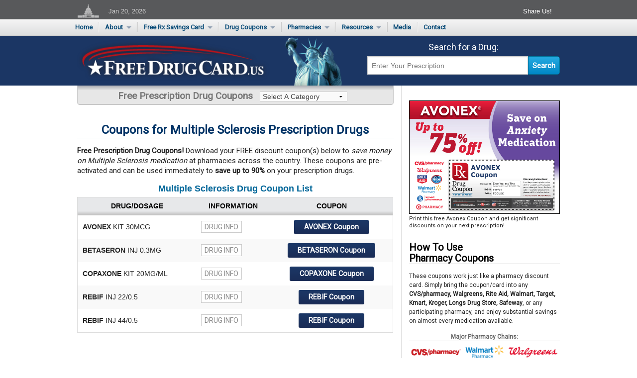

--- FILE ---
content_type: text/html; charset=UTF-8
request_url: https://freedrugcard.us/multiple-sclerosis-prescription-coupons.html
body_size: 32477
content:
<!doctype html PUBLIC "-//W3C//DTD XHTML 1.0 Transitional//EN" "https://www.w3.org/TR/xhtml1/DTD/xhtml1-transitional.dtd">
<html class="no-js"
lang="en"
xmlns="https://www.w3.org/1999/xhtml"
mlns:og="https://ogp.me/ns#"
xmlns:fb="https://www.facebook.com/2008/fbml">
 <head>
 	 <meta charset="utf-8" />
    <meta name="viewport" content="width=device-width, initial-scale=1.0" />
    
    <meta http-equiv="Content-Type" content="text/html; charset=UTF-8"/>
    <meta name="google-site-verification" content="P0iJfWFhWH9e2fWcTtSo93Xl_uaKGgjHiICo0qetyN8" />
    <meta name="msvalidate.01" content="320C5A45FBCC4107853AF71A2EBF5D6B" />
    <meta name="Language" content="English"/>
    <meta http-equiv="Expires" content="never"/>
    <meta http-equiv="CACHE-CONTROL" content="PUBLIC"/>
    <meta name="distribution" content="Global"/>
    <meta name="Robots" content="INDEX,FOLLOW"/>
    <meta name="country" content="United States of America"/>
    <meta property="og:image" content="https://freedrugcard.us/images/share-logo.jpg"/> 
    <link rel="shortcut icon" type="image/x-icon" href="https://www.freedrugcard.us/images/favicon.ico"/>
    
    <link rel="image_src" href="https://freedrugcard.us/images/free-drug-card-logo.png" />
	 
	<link href="https://fonts.googleapis.com/css?family=Roboto:300,400" rel="stylesheet">
    
    <!-- Pinterest Verification -->
    <meta name="p:domain_verify" content="c5f583ae5678c49ad52f98e4abd27837"/>


    <title>Multiple Sclerosis Prescription Coupons with Pharmacy Discounts</title>
    <meta name='Description' content='These discount coupons for Multiple Sclerosis medication offer prescription savings of up to 75% at pharmacies across the country.'/>
    <link rel="stylesheet" href="css/foundation.css" />
    <link rel="stylesheet" href="css/main.css" />
    <link rel="stylesheet" href="https://ajax.googleapis.com/ajax/libs/jqueryui/1.11.4/themes/smoothness/jquery-ui.css">
    <script src="js/vendor/modernizr.js"></script>
    
    <!--ShareThis Social Icons Code
    <script type="text/javascript">var switchTo5x=true;</script>
	<script type="text/javascript" src="http://w.sharethis.com/button/buttons.js"></script>
    <script type="text/javascript">stLight.options({publisher: "a0c27647-255f-4c15-9675-d265aad9c5da", doNotHash: false, doNotCopy: false, hashAddressBar: false});</script>
    -->
    
	<!--Google Analytics tracking code-->
	<script>
    (function(i,s,o,g,r,a,m){i['GoogleAnalyticsObject']=r;i[r]=i[r]||function(){
    (i[r].q=i[r].q||[]).push(arguments)},i[r].l=1*new Date();a=s.createElement(o),
    m=s.getElementsByTagName(o)[0];a.async=1;a.src=g;m.parentNode.insertBefore(a,m)
    })(window,document,'script','//www.google-analytics.com/analytics.js','ga');
    
    ga('create', 'UA-44831729-1', 'auto');
    ga('send', 'pageview');
    </script>
    
    
    <!-- Facebook Pixel Code -->
    <script>
    !function(f,b,e,v,n,t,s){if(f.fbq)return;n=f.fbq=function(){n.callMethod?
    n.callMethod.apply(n,arguments):n.queue.push(arguments)};if(!f._fbq)f._fbq=n;
    n.push=n;n.loaded=!0;n.version='2.0';n.queue=[];t=b.createElement(e);t.async=!0;
    t.src=v;s=b.getElementsByTagName(e)[0];s.parentNode.insertBefore(t,s)}(window,
    document,'script','https://connect.facebook.net/en_US/fbevents.js');
    
    fbq('init', '773962819369912');
    fbq('track', "PageView");</script>
    <noscript><img height="1" width="1" style="display:none"
    src="https://www.facebook.com/tr?id=773962819369912&ev=PageView&noscript=1"
    /></noscript>
    <!-- End Facebook Pixel Code -->
	 
	<!--Pricing Portal-->
    <script src="https://pricing.unarxcard.com/zoid.js"></script>
    <script src="https://pricing.unarxcard.com/portal.js"></script>
    
    

  </head>
  <body>
  
	<div class="top-data-wrapper">
<div class="row hide-for-print top-data">
	
    <div class="large-6 medium-6 columns">

            <div id="capitolIcon" class="hide-for-small-only"><img src="images/capitol-icon.png" /></div>
            
            <div id="date" class="hide-for-medium hide-for-small">
                Jan 20, 2026            </div>  
            
	</div>
    <div class="large-4 medium-6 columns">
    
        <div id="socialIcons" class="float-right">
            <span style="width: 80px; color: #FFF; margin-right: 6px;">Share Us!</span>
            <div style="float:right; clear: none;" class="addthis_inline_share_toolbox_mm6z"></div>
            <!--
            <span class='st_facebook'></span>
            <span class='st_twitter'></span>
            <span class='st_googleplus'></span>
            <span class='st_linkedin'></span>
            <span class='st_pinterest'></span>
            -->
        </div> <!--/socialIcons-->
           
	</div>  
  
</div>
</div><!--/top-data-wrapper-->

<div class="navigationPrimaryWrapper">
<div class="row hide-for-print" id="navigationPrimary">
<nav class="top-bar" data-topbar role="navigation">
  <ul class="title-area">
    <li class="name">
    </li>
    <li class="toggle-topbar menu-icon"><a href="#"><span>Menu</span></a></li>
  </ul>

  <section class="top-bar-section">
    <!-- Right Nav Section -->
    <ul class="right">
    </ul>

    <!-- Left Nav Section -->
    <ul class="left">
      <li><a href="index.html">Home</a></li>
      <li class="divider"></li>
      <li class="has-dropdown">
        <a href="about-free-drug-card.html">About</a>
        <ul class="dropdown">
          <li><a href="supporters.html">Supporters</a></li>
          <li><a href="testimonials.html">Testimonials</a></li>
          <li><a href="submit-testimonial.html">Submit a Testimonial</a></li>
        </ul>
      </li>
      <li class="divider hide-for-small"></li>
      <li class="has-dropdown hide-for-small">
        <a href="create-card.html">Free Rx Savings Card</a>
        <ul class="dropdown">
          <!--<li><a href="create-card.html?rxgrp=FDCUSCNF">Confidential Rx Card</a></li>-->
          <li><a href="flu-season-prescription-discounts.html">Flu Season Rx Savings Card</a></li>
		  <li><a href="images/print-10-cards.pdf" target="new">Print 10 Cards Now</a></li>
        </ul>
      </li>
      <li class="divider"></li>
      <li class="has-dropdown">
        <a href="complete-drug-coupon-list.html">Drug Coupons</a>
        <ul class="dropdown">
          <li><a href="drug-coupon-categories.html">Drug Coupons by Category</a></li>
          <li class="hide-for-small"><a href="drug-coupon.html">Non-Covered Drug Savings</a></li>
          <li class="hide-for-small"><a href="painmeds.html">Prescription Pain Relief Coupons</a></li>
          <li class="hide-for-small"><a href="first-time-generic-drugs.html">First-Time Generic Drugs</a></li>
		  <!-- <li class="hide-for-small"><a href="over-the-counter-drug-coupons.html">Over-the-Counter (OTC) Drug Coupons</a></li> -->
        </ul>
      </li>
      <li class="divider"></li>
      <li class="has-dropdown">
        <a href="pharmacy-coupons.html">Pharmacies</a>
        <ul class="dropdown">
	      <li><a href="rite-aid-rx-savings-program-drug-coupons.html">Rite Aid Rx Savings Program Drug Coupons</a></li>
          <li><a href="walgreens-value-priced-medication-list.html">Walgreens Value-Priced Drug List</a></li>
          <li><a href="walmart-4-dollar-prescription-list.html">Walmart $4 Prescription List</a></li>
        </ul>
      </li>
      <li class="divider"></li>
      <li class="has-dropdown">
        <a href="resources.html">Resources</a>
        <ul class="dropdown">
          <li><a href="pharmacy-locator.html">Pharmacy Locator</a></li>
          <li><a href="medication-pricing.html">Medication Pricing</a></li>
          <li class="hide-for-small"><a href="private-label-opportunities.html">Private Label</a></li>
		  <!--<li><a href="pill-identification-tool.php">Pill Identification Tool</a></li>-->
        </ul>
      </li>
      <li class="divider"></li>
      <li class="hide-for-small"><a href="news.html">Media</a></li>
      <li class="divider hide-for-small"></li>
      <li><a href="contact.html">Contact</a></li>
      <!--<li class="divider"></li>
      <li class="blog"><a href="http://freedrugcard.us/blog/">BLOG</a></li>-->
    </ul>
  </section>
</nav>
</div><!--/row navigationPrimary-->
</div><!--/navigationPrimaryWrapper-->

<div class="headerWrapper">
<div class="row hide-for-print header">
	
    <div class="large-5 medium-6 columns text-center">
    	<a class="logo" href="https://freedrugcard.us"><img src="images/free-drug-card-logo.png" alt="Free Drug Card" /></a> 
    </div>
   
    <div class="large-2 columns show-for-large-up">
        <img src="images/statue-of-liberty.png" alt="Statue of Liberty" style="max-height: 100px;"/>
    </div>
	
    <div class="large-5 medium-6 columns text-center headerButton end">
    	<h2 class="hide-for-small">Search for a Drug:</h2>
        
        
        <div class="row drug-search-large hide-for-print">
        <form action="coupon-search-redirect.html" method="post">
            <div class="large-12 columns">
                                    <div class="row collapse">
                    <div class="large-10 medium-10 small-9 columns">
                        <input type="text" placeholder="Enter Your Prescription" id="drug-lookup-large" name="drug" class="input-group-field"/>
                    </div>
                    <div class="large-2 medium-2 small-3 columns">
                        <input type="submit" class="button postfix" value="Search">
                    </div>
                </div>
            </div>   	
        </form>
        </div><!--/drug-search-large-->


    </div>

</div><!--/row header-->
</div><!--/headerWrapper-->

  
  <div class="row">
  <div class="large-12 columns canvas">



    <div class="row" id="content" data-equalizer >
    
      <div class="large-8 medium-8 columns" id="contentPrimary" data-equalizer-watch>

       	<div id="categoryDrugSearch" class="text-center hide-for-small">
    
		<div id="categoryDrugSearchDescription">
		<h2>Free Prescription Drug Coupons</h2>
		</div>
		<form id="categorySearchForm" name="categorySearchForm">
				<select id="category" name="category" size="1" onChange="go()" >
					<option value="" selected="selected" disabled="disabled">Select A Category</option>
					<option value="https://freedrugcard.us/adhd-prescription-coupons.html">ADHD</option>
					<option value="https://freedrugcard.us/alzheimers-dementia-prescription-coupons.html">Alzheimer's & Dementia</option>
					<option value="https://freedrugcard.us/antibiotic-coupons.html">Antibiotics</option>
					<option value="https://freedrugcard.us/anxiety-prescription-coupons.html">Anxiety</option>
					<option value="https://freedrugcard.us/asthma-respiratory-prescription-coupons.html">Asthma & Respiratory</option>
					<option value="https://freedrugcard.us/birth-control-prescription-coupons.html">Birth Control</option>
					<option value="https://freedrugcard.us/bladder-prostate-health-prescription-coupons.html">Bladder & Prostate Health</option>
					<option value="https://freedrugcard.us/cancer-prescription-coupons.html">Cancer</option>
					<option value="https://freedrugcard.us/depression-prescription-coupons.html">Depression</option>
					<option value="https://freedrugcard.us/diabetes-prescription-coupons.html">Diabetes</option>
					<option value="https://freedrugcard.us/epilepsy-prescription-coupons.html">Epilepsy</option>
					<option value="https://freedrugcard.us/erectile-dysfunction-prescription-coupons.html">Erectile Dysfunction</option>
					<option value="https://freedrugcard.us/eye-care-prescription-coupons.html">Eye Care</option>
					<option value="https://freedrugcard.us/flu-allergy-coupons.html">Flu & Allergy</option>
					<option value="https://freedrugcard.us/heart-cholesterol-prescription-coupons.html">Heart & Cholesterol</option>
					<option value="https://freedrugcard.us/heartburn-digestion-prescription-coupons.html">Heartburn & Digestion</option>
					<option value="https://freedrugcard.us/high-blood-pressure-coupons.html">High Blood Pressure</option>
					<option value="https://freedrugcard.us/hiv-aids-prescription-coupons.html">HIV AIDS</option>
					<option value="https://freedrugcard.us/multiple-sclerosis-prescription-coupons.html">Multiple Sclerosis</option>
					<option value="https://freedrugcard.us/drug-coupon.html">Non-Covered</option>
					<option value="https://freedrugcard.us/painmeds.html">Pain Relief</option>
					<option value="https://freedrugcard.us/schizophrenia-prescription-coupons.html">Schizophrenia</option>
					<option value="https://freedrugcard.us/skin-care-prescription-coupons.html">Skin Care</option>
					<option value="https://freedrugcard.us/sleep-help-prescription-coupons.html">Sleep Help</option>
					<option value="https://freedrugcard.us/thyroid-prescription-coupons.html">Thyroid</option>
					<option value="https://freedrugcard.us/vitamins-supplements-prescription-coupons.html">Vitamins & Supplements</option>
					<option value="https://freedrugcard.us/weight-loss-diet-prescription-coupons.html">Weight Loss & Diet</option>
				 </select>
				 
				<script type="text/javascript">
				function go(){
				location=
				document.categorySearchForm.category.
				options[document.categorySearchForm.category.selectedIndex].value
				}
				</script>
	
		</form>
        
	</div>	        
		<h1>
Coupons for Multiple Sclerosis Prescription Drugs</h1>
        
			<p class="intro"><span class="bold">Free Prescription Drug Coupons!</span> Download your FREE discount coupon(s) below to <em>save money on Multiple Sclerosis medication</em> at pharmacies across the country. These coupons are pre-activated and can be used immediately to <span class="bold">save up to 90%</span> on your prescription drugs.</p>
            
			<table cellpadding='0' cellspacing='0' border='0' class='drugCouponList' summary='Multiple Sclerosis medication discount coupon list'>
<caption>Multiple Sclerosis Drug Coupon List</caption>
<thead>
	<tr>
		<th scope='col' abbr='drug' class='hide-for-small-only'>Drug/Dosage</th>
		<th scope='col' abbr='info' class='show-for-large-only'>Information</th>
		<th scope='col' abbr='coupon' class='hide-for-small-only'>Coupon</th>
</tr>
</thead>
<tbody>
<tr>
	<td class='name'><strong>AVONEX</strong> KIT 30MCG</td>
	<td class='info show-for-large-only'><a href='http://www.rxresource.org/drugs/search-results.html?keyword=AVONEX' target='_blank'>Drug Info</a></td>
	<td class='coupon text-center'>
		<form action='avonex-coupon.html' method='post' class=''>
			<input name='drugname' class='drugname' type='hidden' value='Avonex'/>
			<input name='rxgrp' class='rxgrp' type='hidden' value='FDCUSSP2'/>
			<input type='submit' name='submit' id='submit' value='AVONEX Coupon' class='button radius'/>
		</form>
	</td>
</tr>
<tr>
	<td class='name'><strong>BETASERON</strong> INJ 0.3MG</td>
	<td class='info show-for-large-only'><a href='http://www.rxresource.org/drugs/search-results.html?keyword=BETASERON' target='_blank'>Drug Info</a></td>
	<td class='coupon text-center'>
		<form action='betaseron-coupon.html' method='post' class=''>
			<input name='drugname' class='drugname' type='hidden' value='Betaseron'/>
			<input name='rxgrp' class='rxgrp' type='hidden' value='FDCUSSP2'/>
			<input type='submit' name='submit' id='submit' value='BETASERON Coupon' class='button radius'/>
		</form>
	</td>
</tr>
<tr>
	<td class='name'><strong>COPAXONE</strong> KIT 20MG/ML</td>
	<td class='info show-for-large-only'><a href='http://www.rxresource.org/drugs/search-results.html?keyword=COPAXONE' target='_blank'>Drug Info</a></td>
	<td class='coupon text-center'>
		<form action='copaxone-coupon.html' method='post' class=''>
			<input name='drugname' class='drugname' type='hidden' value='Copaxone'/>
			<input name='rxgrp' class='rxgrp' type='hidden' value='FDCUSSP2'/>
			<input type='submit' name='submit' id='submit' value='COPAXONE Coupon' class='button radius'/>
		</form>
	</td>
</tr>
<tr>
	<td class='name'><strong>REBIF</strong> INJ 22/0.5</td>
	<td class='info show-for-large-only'><a href='http://www.rxresource.org/drugs/search-results.html?keyword=REBIF' target='_blank'>Drug Info</a></td>
	<td class='coupon text-center'>
		<form action='rebif-coupon.html' method='post' class=''>
			<input name='drugname' class='drugname' type='hidden' value='Rebif'/>
			<input name='rxgrp' class='rxgrp' type='hidden' value='FDCUSSP2'/>
			<input type='submit' name='submit' id='submit' value='REBIF Coupon' class='button radius'/>
		</form>
	</td>
</tr>
<tr>
	<td class='name'><strong>REBIF</strong> INJ 44/0.5</td>
	<td class='info show-for-large-only'><a href='http://www.rxresource.org/drugs/search-results.html?keyword=REBIF' target='_blank'>Drug Info</a></td>
	<td class='coupon text-center'>
		<form action='rebif-coupon.html' method='post' class=''>
			<input name='drugname' class='drugname' type='hidden' value='Rebif'/>
			<input name='rxgrp' class='rxgrp' type='hidden' value='FDCUSSP2'/>
			<input type='submit' name='submit' id='submit' value='REBIF Coupon' class='button radius'/>
		</form>
	</td>
</tr>
</tbody>
</table>


      </div><!--/contentPrimary-->  
      

      <div class="large-4 medium-4 columns" id="contentSecondary" data-equalizer-watch> 
              
		<div id='couponGraphic' class='hide-for-small'>
<a href='avonex-coupon.html'><img src='images/graphics/avonex-coupon.jpg' alt='Avonex Coupon for Prescription Discounts' /></a>
<p>Print this free Avonex Coupon and get significant discounts on your next prescription!</p>
</div>
      
        <h2>How To Use<br>Pharmacy Coupons</h2>
        <p style="font-size: 12px; line-height: 18px; margin: 10px 0;" >
            These coupons work just like a pharmacy discount card. Simply bring the coupon/card into any
            <span class="bold">CVS/pharmacy, Walgreens, Rite Aid, Walmart, Target, Kmart, Kroger, Longs Drug Store, Safeway</span>,
            or any participating pharmacy, and enjoy substantial savings on almost every medication available.
        <p>
        
        <div class="row" id="pharmacyList">

<h2 class="small">Major Pharmacy Chains:</h2>
<ul class="smallLogos">
   		<li><img src="images/pharmacy/list/cvs-pharmacy.jpg" alt="CVS Pharmacy" title="CVS Pharmacy" /></li>
        <li><img src="images/pharmacy/list/walmart-pharmacy.jpg" alt="Walmart Pharmacy" title="Walmart Pharmacy" /></li>
        <!--<li><img src="images/pharmacy/list/sams-club.jpg" alt="Sam's Club" title="Sam's Club" /></li>-->
		<li><img src="images/pharmacy/list/walgreens.jpg" alt="Walgreens" title="Walgreens" /></li>
        <li><img src="images/pharmacy/list/target-pharmacy.jpg" alt="Target Pharmacy" title="Target Pharmacy" /></li>
		<!-- <li><img src="images/pharmacy/list/rite-aid.jpg" alt="Rite Aid" title="Rite Aid" /></li> -->
		<li><img src="images/pharmacy/list/safeway.jpg" alt="Safeway" title="Safeway" /></li>
		<li><img src="images/pharmacy/list/kmart-pharmacy.jpg" alt="Kmart Pharmacy" title="Kmart Pharmacy" /></li>
        <li><img src="images/pharmacy/list/publix.jpg" alt="Publix" title="Publix" /></li>
		<li><img src="images/pharmacy/list/stop-and-shop.jpg" alt="Stop & Shop" title="Stop & Shop" /></li>
		<li><img src="images/pharmacy/list/giant.jpg" alt="Giant" title="Giant" /></li>
		<li><img src="images/pharmacy/list/shopko.jpg" alt="Shopko" title="Shopko" /></li>
        <li><img src="images/pharmacy/list/shop-n-save-pharmacy.jpg" alt="Shop'n Save Pharmacy" title="Shop'n Save Pharmacy" /></li>
		<li><img src="images/pharmacy/list/albertsons-savon-pharmacy.jpg" alt="Albertsons Savon Pharmacy" title="Albertsons Savon Pharmacy" /></li>
		<li><img src="images/pharmacy/list/vons.jpg" alt="Vons Pharmacy" title="Vons Pharmacy" /></li>
		<li><img src="images/pharmacy/list/longs-drugs.jpg" alt="Longs Drugs" title="Longs Drugs" /></li>
        <li><img src="images/pharmacy/list/cub-pharmacy.jpg" alt="Cub Pharmacy" title="Cub Pharmacy" /></li>
        <li><img src="images/pharmacy/list/bi-mart.jpg" alt="Bi-Mart Pharmacy" title="Bi-Mart Pharmacy" /></li>
        <li><img src="images/pharmacy/list/dillons-food-stores.jpg" alt="Dillons Pharmacy" title="Dillons Pharmacy" /></li>
        <li><img src="images/pharmacy/list/weis-pharmacy.jpg" alt="Weis Pharmacy" title="Weis Pharmacy" /></li>
        <li><img src="images/pharmacy/list/king-soopers.jpg" alt="King Soopers Pharmacy" title="King Soopers Pharmacy" /></li>
        <li><img src="images/pharmacy/list/pavilions.jpg" alt="Pavilions Pharmacy" title="Pavilions Pharmacy" /></li>
        <li><img src="images/pharmacy/list/freds-pharmacy.jpg" alt="Fred's Pharmacy" title="Fred's Pharmacy" /></li>
        <li><img src="images/pharmacy/list/smiths-pharmacy.jpg" alt="Smith's Pharmacy" title="Smith's Pharmacy" /></li>
        <li><img src="images/pharmacy/list/tom-thumb.jpg" alt="Tom Thumb" title="Tom Thumb" /></li>
        <li><img src="images/pharmacy/list/randalls.jpg" alt="Randalls" title="Randalls" /></li>
		<li><img src="images/pharmacy/list/fredmeyer.jpg" alt="FredMeyer" title="FredMeyer" /></li>
		<li><img src="images/pharmacy/list/acme-savon-pharmacy.jpg" alt="ACME Savon Pharmacy" title="ACME Savon Pharmacy" /></li>   
		<li><img src="images/pharmacy/list/shaws-osco-pharmacy.jpg" alt="Shaws Osco Pharmacy" title="Shaws Osco Pharmacy" /></li>
</ul>

<a class="hide-for-print participatingPharmaciesLink" href="pharmacy-coupons.html">See Entire Pharmacy List</a>

</div><!--/row pharmacyList-->
                                 
		        
        <div class="row createCardLink">
        <div class="large-12 columns">
            <div class="panel radius clearfix text-center">
                <h2>Don't See Your<br>Medication Listed Here?</h2>
                <p>Print your <strong>Free Prescription Drug Coupon Card</strong> and save up to 90% off all FDA approved drugs at pharmacies nationwide.</p>
                <a href="create-card.html" class="button radius alert">Get Free Discount Rx Card</a>
            </div>
        </div>
        </div><!--/createCardLink-->

      </div><!--/contentSecondary--> 
      
		<div class="large-12 columns hide-for-small">   
            <div class="row" id="contentTertiary">
            
                <div class="large-12 columns" id="categoryInfo">
                    <div class="categoryInfoContainer">
<h2>Multiple Sclerosis Information</h2>

<p>Multiple sclerosis (abbreviated to MS, known as disseminated sclerosis or encephalomyelitis disseminata) is an inflammatory disease in which the fatty myelin sheaths around the axons of the brain and spinal cord are damaged, leading to demyelination and scarring as well as a broad spectrum of signs and symptoms. Disease onset usually occurs in young adults, and it is more common in women. It has a prevalence that ranges between 2 and 150 per 100,000. MS was first described in 1868 by Jean-Martin Charcot.</p>

<p>MS affects the ability of nerve cells in the brain and spinal cord to communicate with each other effectively. Nerve cells communicate by sending electrical signals called action potentials down long fibers called axons, which are contained within an insulating substance called myelin. In MS, the body's own immune system attacks and damages the myelin. When myelin is lost, the axons can no longer effectively conduct signals. The name multiple sclerosis refers to scars (scleroses—better known as plaques or lesions) particularly in the white matter of the brain and spinal cord, which is mainly composed of myelin. Although much is known about the mechanisms involved in the disease process, the cause remains unknown. Theories include genetics or infections. Different environmental risk factors have also been found.</p>

<p>Almost any neurological symptom can appear with the disease, and often progresses to physical and cognitive disability. MS takes several forms, with new symptoms occurring either in discrete attacks (relapsing forms) or slowly accumulating over time (progressive forms). Between attacks, symptoms may go away completely, but permanent neurological problems often occur, especially as the disease advances.</p>

<p>There is no known cure for multiple sclerosis. Treatments attempt to return function after an attack, prevent new attacks, and prevent disability. MS medications can have adverse effects or be poorly tolerated, and many patients pursue alternative treatments, despite the lack of supporting scientific study. The prognosis is difficult to predict; it depends on the subtype of the disease, the individual patient's disease characteristics, the initial symptoms and the degree of disability the person experiences as time advances. Life expectancy of people with MS is 5 to 10 years lower than that of the unaffected population.</p>

<h2>Multiple Sclerosis - Medication Information</h2>

<h3>Copaxone</h3>

<p>Glatiramer acetate (also known as Copolymer 1, Cop-1, or Copaxone - as marketed by Teva Pharmaceuticals) is an immunomodulator drug currently used to treat multiple sclerosis. It is a random polymer of four amino acids found in myelin basic protein, namely glutamic acid, lysine, alanine, and tyrosine, and may work as a decoy for the immune system. Glatiramer acetate is approved by the FDA for reducing the frequency of relapses, but not for reducing the progression of disability. Observational studies, but not randomized controlled trials, suggest that it may reduce progression of disability.</p>

<p>Although the clinical definition of multiple sclerosis requires two or more episodes of symptoms and signs, glatiramer acetate is approved for treatment after single episodes. It is also used to treat relapsing-remitting multiple sclerosis. It is administered by subcutaneous injection.</p>
</div>

<h2>Important Multiple Sclerosis Links</h2>

<h3>Multiple Sclerosis Sites</h3>
   <ul>
   	<li><a href="http://www.mslifelines.com/pages/home" target="_blank">MS Life Lines</a></li>
    <li><a href="http://www.nationalmssociety.org/index.aspx" target="_blank">National Multiple Sclerosis Society</a></li> 
    <li><a href="http://www.mayoclinic.com/health/multiple-sclerosis/DS00188" target="_blank">Mayo: Multiple Sclerosis</a></li>
    <li><a href="http://www.webmd.com/multiple-sclerosis/default.htm" target="_blank">WebMD: Multiple Sclerosis</a></li> 
    <li><a href="http://health.nytimes.com/health/guides/disease/multiple-sclerosis/overview.html" target="_blank">NY Times: Multiple Sclerosis</a></li> 
   </ul>
   
<h3>Multiple Sclerosis Forums</h3>
	<ul>
    	<li><a href="http://www.thisisms.com/forum/" target="_blank">www.thisisms.com/forum</a></li>
        <li><a href="http://ehealthforum.com/health/multiple_sclerosis.html" target="_blank">ehealthforum.com/health/multiple_sclerosis.html</a></li>
  		<li><a href="http://www.healthboards.com/boards/multiple-sclerosis/" target="_blank">www.healthboards.com/boards/multiple-sclerosis</a></li>
        <li><a href="http://msworld.org/forum/" target="_blank">msworld.org/forum</a></li>  
     </ul>

                </div>
            
            </div><!-- /contentTertiary -->
        </div><!--/large-12 columns-->
    
    </div><!--/content-->
    
    </div><!--/large-12 columns canvas-->
    </div><!--/row-->
    
    <div class="footerWrapper">
<div class="row hide-for-small-only hide-for-print" id="footerLists">

	<div class="large-6 columns listGroup">
		<h2>Prescription Drug Coupons</h2>
        <div class="small-3 columns">
		<ul>
			<li><a href="alprazolam.html">Alprazolam</a></li>
			<li><a href="amlodipine.html">Amlodipine</a></li>
			<li><a href="amoxicillin.html">Amoxicillin</a></li>
            <li><a href="amoxicillin-clavulanate.html">Amox/Clavulanate</a></li>
			<li><a href="atorvastatin-coupon.html">Atorvastatin</a></li>
			<li><a href="azithromycin.html">Azithromycin</a></li>
            <li><a href="budeprion-sr.html">Budeprion SR</a></li>
			<li><a href="carisoprodol.html">Carisoprodol</a></li>
			<li><a href="cephalexin.html">Cephalexin</a></li>
			<li><a href="chantix.html">Chantix</a></li>
            <li><a href="cheratussin-ac.html">Cheratussin AC</a></li>  
            <li><a href="cialis.html">Cialis</a></li>
            <li><a href="clonazepam.html">Clonazepam</a></li>
		</ul>
        </div>
        <div class="small-3 columns">
		<ul>
            <li><a href="cyclobenzaprine.html">Cyclobenzaprine</a></li>
            <li><a href="diazepam.html">Diazepam</a></li>
            <li><a href="fluconazole.html">Fluconazole</a></li>
            <li><a href="fluticasone-propionate.html">Fluticasone/Propionate</a></li>
            <li><a href="fluvirin.html">Fluvirin</a></li>
            <li><a href="folic-acid.html">Folic Acid</a></li>
            <li><a href="furosemide.html">Furosemide</a></li>
            <li><a href="gabapentin.html">Gabapentin</a></li>
			<li><a href="hydrochloro.html">Hydrochlorothiazide</a></li>
			<li><a href="hydrocodone.html">Hydrocodone</a></li>
            <li><a href="ibuprofen.html">Ibuprofen</a></li>
            <li><a href="lisinopril.html">Lisinopril</a></li> 
            <li><a href="lorazepam.html">Lorazepam</a></li>
		</ul>
        </div>
        <div class="small-3 columns">
		<ul>
        	<li><a href="losartan.html">Losartan</a></li> 
            <li><a href="methadone.html">Methadone</a></li>
            <li><a href="metoprolol-er.html">Metoprolol ER</a></li> 
            <li><a href="metronidazole.html">Metronidazole</a></li>
			<li><a href="omeprazole.html">Omeprazole</a></li>
            <li><a href="oxycodone.html">Oxycodone</a></li>
            <li><a href="oxycodone-hcl.html">Oxycodone HCL</a></li>
            <li><a href="pantoprazole-sodium.html">Pantoprazole</a></li>
            <li><a href="penicillin-vk.html">Penicillin VK</a></li>
        	<li><a href="phentermine.html">Phentermine</a></li>
            <li><a href="plavix.html">Plavix</a></li>
            <li><a href="proair-hfa.html">ProAir HFA</a></li>
            <li><a href="promethazine-codeine.html">Prometh/Codeine</a></li> 
		</ul>
        </div>
        <div class="small-3 columns">
        <ul>
            <li><a href="propecia.html">Propecia</a></li>
        	<li><a href="sertraline.html">Sertraline</a></li>
			<li><a href="simvastatin.html">Simvastatin</a></li>
            <li><a href="suboxone.html">Suboxone</a></li>
            <li><a href="tamsulosin.html">Tamsulosin</a></li>
            <li><a href="temazepam.html">Temazepam</a></li>
			<li><a href="tramadol.html">Tramadol HCl</a></li>
            <li><a href="ventolin-hfa.html">Ventolin HFA</a></li>
			<li><a href="viagra.html">Viagra</a></li>
			<li><a href="vitamin-d.html">Vitamin D</a></li>
			<li><a href="zolpidem.html">Zolpidem</a></li>
        </ul>
        </div>
	</div><!--listGroup-->
	
	<div class="large-6 columns listGroup" class="wrapper">
		<h2>Drug Coupon Categories</h2>
        <div class="small-4 columns">
		<ul>
			<li><a href="adhd-prescription-coupons.html">ADHD</a></li>
			<li><a href="alzheimers-dementia-prescription-coupons.html">Alzheimer's &amp; Dementia</a></li>
			<li><a href="antibiotic-coupons.html">Antibiotics</a></li>
			<li><a href="anxiety-prescription-coupons.html">Anxiety</a></li>
			<li><a href="asthma-respiratory-prescription-coupons.html">Asthma &amp; Respiratory</a></li>
			<li><a href="birth-control-prescription-coupons.html">Birth Control</a></li>
			<li><a href="bladder-prostate-health-prescription-coupons.html">Bladder &amp; Prostate Health</a></li>
            <li><a href="cancer-prescription-coupons.html">Cancer</a></li>
			<li><a href="depression-prescription-coupons.html">Depression</a></li>
		</ul>
        </div>
        <div class="small-4 columns">
		<ul>
			<li><a href="diabetes-prescription-coupons.html">Diabetes</a></li>
			<li><a href="epilepsy-prescription-coupons.html">Epilepsy</a></li>
			<li><a href="erectile-dysfunction-prescription-coupons.html">Erectile Dysfunction</a></li>
			<li><a href="eye-care-prescription-coupons.html">Eye Care</a></li>
			<li><a href="flu-allergy-coupons.html">Flu &amp; Allergy</a></li>
            <li><a href="heart-cholesterol-prescription-coupons.html">Heart &amp; Cholesterol</a></li>
			<li><a href="heartburn-digestion-prescription-coupons.html">Heartburn &amp; Digestion</a></li>
			<li><a href="high-blood-pressure-coupons.html">High Blood Pressure</a></li>
			<li><a href="hiv-aids-prescription-coupons.html">HIV AIDS</a></li>
		</ul>
        </div>
        <div class="small-4 columns">
		<ul>
			<li><a href="multiple-sclerosis-prescription-coupons.html">Multiple Sclerosis</a></li>
			<li><a href="drug-coupon.html">Non-Covered</a></li>
			<li><a href="painmeds.html">Pain Relief</a></li>
            <li><a href="schizophrenia-prescription-coupons.html">Schizophrenia</a></li>
			<li><a href="skin-care-prescription-coupons.html">Skin Care</a></li>
			<li><a href="sleep-help-prescription-coupons.html">Sleep Help</a></li>
			<li><a href="thyroid-prescription-coupons.html">Thyroid</a></li>
			<li><a href="vitamins-supplements-prescription-coupons.html">Vitamins &amp; Supplements</a></li>
			<li><a href="weight-loss-diet-prescription-coupons.html">Weight Loss &amp; Diet</a></li>
		</ul>
        </div>
	</div><!--/listGroup-->

	
</div><!--/row #footerLists-->

<div  class="row hide-for-print" id="footer">

	<div class="hide-for-small" id="navigationSecondary"> 
		<ul>
			<li><a href="https://www.freedrugcard.us">Home</a></li>
			<li><a href="create-card.html">Free Rx Card</a></li>
			<li><a href="complete-drug-coupon-list.html">Drug Coupon List</a></li>
            <li><a href="top-20-drugs.html">Top 20 Drugs</a></li>
			<li><a href="county-list.html">County Drug Cards</a></li>
			<!--<li><a href="news.html">Media Center</a></li>-->
			<li><a href="pharmacy-coupons.html">Pharmacies</a></li>
			<li><a href="revenue-opportunities-for-organizations.html">Non-Dues Revenues</a></li>
            <li class="last"><a href="walmart-4-dollar-prescription-list.html">Walmart's $4 Drug List</a></li>
			<!--<li class="last"><a href="contact.html">Contact</a></li>-->
		</ul>	
	</div><!--/navigationSecondary-->
	

	<div class="large-7 medium-7 columns hide-for-small" id="resources">
		<h2>Resources:</h2>
		<ul class="large-text-left medium-text-center small-text-center">
			<li><a href="http://www.usa.gov" target="_blank"><img src="images/usa-gov.png" alt="USA.gov - Government Made Easy" /></a></li>
			<li><a href="http://www.fda.gov/Drugs/default.htm" target="_blank"><img src="images/fda-food-and-drug-administration.png" alt="FDA - Food and Drug Administration, U.S. Department of Health and Human Services" /></a></li>
			<li><a href="http://healthfinder.gov/" target="_blank"><img src="images/health-finder-gov.png" alt="health finder.gov - Your Source for Reliable Health Information" /></a></li>
		</ul>
	</div><!--/resources-->

	<div class="large-5 columns medium-5 large-text-right" id="disclaimer">
	<h2>Follow us on:
  <a href="https://www.facebook.com/FreeDrugCardUS" target="_blank" style="margin-left: 5px;"><img src="https://freedrugcard.us/images/icons/facebook-follow.png" alt="Follow FreeDrugCard.us on Faceobok" /></a> <a href="https://twitter.com/FreeDrugCardUS" target="_blank"><img src="https://freedrugcard.us/images/icons/twitter-follow.png" alt="Follow FreeDrugCard.us on Twitter" /></a></h2>
		<p>
			This is not a medicare prescription drug plan. Program is privately supported.<br>
			This is not a government run/affiliated/funded program.<br>
			Discounts are only available at participating pharmacies.<br>
            This program/card is a drug coupon. THIS IS NOT INSURANCE.  <a href="https://freedrugcard.us/disclosure.html" style="font-weight: bold;">More Info</a><br>
		</p>
	</div><!--/disclaimer-->


	<div class="large-12 columns">
    <div class="bottomMenu row">
    	<div class="large-4 medium-5 columns copyright small-only-text-center">
        	<p class=""><span class="bold">&#169; 2005 &#8211; 2026 FreeDrugCard.us | <nobr>All rights reserved.</nobr></span></p>
    	</div>
        <div class="large-8 medium-7 columns policies large-text-right medium-text-right small-text-center">
        	<p><a href="https://freedrugcard.us/privacy-rights-and-practices.html">HIPAA Notice of Privacy Rights and Practices</a> | <a href="https://freedrugcard.us/usage-agreement.html">Usage Agreement</a> | <a href="https://freedrugcard.us/privacy.html"><nobr>Website Privacy Policy</nobr></a></p>
    	</div>
    </div><!--/bottomMenu-->
    </div><!--/large-12 columns-->

</div><!--/row footer-->
</div><!--/footerWrapper-->
    
    <script src="js/vendor/jquery.js"></script>
    <script src="js/foundation.min.js"></script>
    <script>
      $(document).foundation();
    </script>
    
    <link rel="stylesheet" href="https://ajax.googleapis.com/ajax/libs/jqueryui/1.11.4/themes/smoothness/jquery-ui.css">
    <script src="https://ajax.googleapis.com/ajax/libs/jqueryui/1.11.4/jquery-ui.min.js"></script>

    <!-- Auto Complete -->
    <script type="text/javascript">
      $(function() {
          var availableTags = ["A-Methapred","Abacavir","Abacavir Sulfate\/Lamivudine","Abacavir Sulfate\/Lamivudine\/Zidovudine","Abacavir\/Lamivudine","Abaneu-Sl","Abatacept","Abbott Freestyle","Abelcet","Abilify","Abiraterone","Ablavar","Ablysinol","Abraxane","Absorica","Abstral","Acamprosate Calcium Dr","Acanya Gel","Acarbose","Accolate","Accu-Chek","Accucaine","Accuneb","Accupril","Accuretic","Acebutolol","Aceon","Acetadote","Acetaminophen","Acetaminophen Codeine","Acetaminophen\/Caffeine\/Dihydrocodeine","Acetasol Hc","Acetazolamide","Acetic Acid","Acetic Acid\/Aluminum Acetate","Acetohexamide","Acetyl Salicylic Acid","Acetylcysteine","AcipHex","Acitretin","Aclaro","Aclovate","Acova","Actemra","Acthib","Acthrel","Acticlate","Actigall","Actimmune","Actiq","Activase","Active Fe","Activella","Activite","Actonel","Actoplus MET","Actos","Acular","Acuvail","Acyclovir","Aczone","Adacel","Adagen","Adalat Cc","Adalimumab","Adapalene","Adasuve","Adazin","Adcetris","Adcirca","Adderall XR","Addyi","Adefovir Dipivoxil","Adempas","Adenocard","Adenoscan","Adenosine","Adipex P","Adlyxin","Admelog","Adoxa","Adrenaclick","Adrenalin","Adreview","Adriamycin","Adrucil","Advair","Advate","Advicor","Adyphren Amp Kit","Adzenys Er","Aemcolo","Aero Otic Hc","Aerobid","AeroChamber","Aerospan","Afeditab Cr","Afinitor","Afluria","Afrezza","Aggrastat","Aggrenox","Agoneaze","Agrylin","Aimovig","Airavite","Airduo Respiclick","Ajovy","Ak-Fluor","Ak-Poly-Bac","Akbeta","Akineton","Akne-Mycin","Akovaz","Akpentolate","Akpro","Akten","Aktipak","Aktob","Akynzeo","Alamast","Alavert Allergy and Sinus","Alaway","Albalon","Albendazole","Albenza","Albumin Human","Albumin-Zlb","Albuminex","Alburx","Albutein","Albuterol Sulfate","Albuterol\/Ipratropium","Alcaine","Alclometasone","Alcortin A","Aldactazide","Aldactone","Aldara","Aldurazyme","Alecensa","Alendronate","Alendronate\/Cholecalciferol","Alevamax","Alevicyn Antipruritic Gel","Alfenta","Alfentanil","Alferon N","Alfuzosin","Alimta","Alinia","Aliqopa","Aliskiren","Alkeran","Allegra-D","Allergy Relief Tabs","Alli","Allo-Pax","Allopurinol","Allzital","Almotriptan","Alocril","Alodox","Alogliptin","Alomide","Aloprim","Aloquin","Alora","Alosetron","Aloxi","Alphagan P","Alphaquin Hp","Alphatrex","Alprazolam","Alprolix","Alprostadil","Alrex","Alsuma","Altabax","Altacaine","Altace","Altafluor","Altafrin","Altavera","Altoprev","Altreno","Alunbrig","Aluvea","Alvesco","Alyacen","Alyq","Alzair Allergy Blocker Nasal Spray","Amabelz","Amantadine","Amaryl","Ambien","Ambisome","Ambrisentan","Amcinonide","Ameluz","Amerge","Amethia","Amethyst","Amevive","Amicar","Amidate","Amifostine","Amikacin Sulfate","Amiloride\/HCTZ","Amino Acids","Aminobenzoate Potassium","Aminobenzoic Acid","Aminocaproic Acid","Aminohippurate Sodium","Aminophylline","Aminosalicylic Acid","Aminosyn","Amiodarone HCL","Amitiza","Amitriptyline HCL","Amlodipine","Amlodipine Benazepril","Amlodipine Besylate","Amlodipine Besylate\/Valsartan","Amlodipine\/Olmesartan","Amlodipine\/Valsartan","Ammonium Chloride","Ammonium Lactate","Ammonul","Amnesteem","Amoxapine","Amoxicillin","Amoxicillin Clavulanate","Amoxicillin\/Clavulanate Potassium","Amoxil","Amphadase","Amphetamine Salts","Amphotec","Amphotericin B","Ampicillin","Ampicillin-Sulbactam","Ampyra","Amrinone Lactate","Amrix","Amturnide","Amvisc","Amvisc Plus","Amytal Sodium","Amyvid","An-Dtpa","An-Sulfur Colloid","Anacaine","Anadrol-50","Anafranil","Anagrelide Hydrochloride","Analpram","Anaprox Ds","Anascorp","Anaspaz","Anastia","Anastrozole","Anavip","Ancobon","Andexxa","Androderm","AndroGel","Android","Androxy","Anectine","Anestacon","Anexsia","Angeliq","Angiomax","Animi-3","Animi-3\/Vitamin D","Anodynz","Anoro Ellipta","Ansaid","Antabuse","Antara","Anthralin","Anticoagulant Citrate Dextrose Solution A","Anticoagulant Citrate Phosphate Dextrose Solution","Anticoagulant Sodium Citrate","Antipyrine\/Benzocaine","Antiseptic Skin Cleanser","Antivert","Antizol","Anturol","Anucort-HC","Anusol HC","Anzemet","Ap-Zel","Apadaz","APAP w\/Codeine","APAP w\/Tramadol","Apexicon E","Aphthasol","Apidra","Aplenzin","Apokyn","Apraclonidine","Aprepitant","Apri","Apriso","Aprodine","Aptensio Xr","Aptiom","Aptivus","Aquasol A Parenteral","Aquoral","Arakoda","Aralast Np","Aralen","Aranelle","Aranesp","Arava","Arbinoxa","Arcalyst","Arcapta Neohaler","Aredia","Arestin","Argatroban","Argyle Sterile Saline 100ml","Aricept","Aridol","Arikayce","Arimidex","Aripiprazole","Aristada","Aristospan Intra-Articular","Arixtra","Armodafinil","Armonair Respiclick","Armour Thyroid","Arnuity Ellipta","Aromasin","Arranon","Arsenic Trioxide","Arthrotec","Articaine Hydrochloride With Epinephrine","Artificial Tears","Arymo Er","Arze-Ject-A","Arzerra","Arzol Silver Nitrate Applicators","Asacol","Asclera","Ascomp-Codeine","Ascor","Ascorbic Acid","Ashlyna","Asmanex","Asmanex Twisthaler","Aspir-Low","Aspirin","Aspirin-Caffeine-Dihydrocodeine","Aspirin\/Butalbital\/Caffeine","Aspirin\/Dipyridamole","Astagraf Xl","Astelin","Astepro","Astero","Astramorph Pf","Atabex","Atacand","Atacand HTC","Atarax","Atazanavir","Atelvia","Atenolol","Atenolol-Chlorthalidone","Ativan","Atomoxetine","Atopaderm","Atopiclair","Atorvastatin","Atorvastatin","Atovaquone","Atovaquone\/Proguanil","Atracurium Besylate","Atralin","Atrapro","Atridox","Atripla","Atropen","Atropine","Atrovent","Aubagio","Aubra","Aubra Eq","Augmented Betamethasone Dipropionate","Augmentin","Augmentin Es-600","Augmentin Xr","Aurstat Anti-Itch Hydrogel","Auryxia","Austedo","Auvi-Q","Av-Vite Fb","Avage","Avalide","Avandamet","Avandaryl","Avandia","Avapro","Avar","Avastin","Avc","Aveed","Avelox","Avenova","Aventyl Hydrochloride","Aviane","Avidoxy","Avinza","Avita","Avodart","Avonex","Avonex Pen","Avycaz","Axert","Axid","Axiron","Axona","Aygestin","Azacitidine","Azactam","Azactamin Iso-Osmotic Dextrose","Azasan","AzaSite","Azathioprine","Azedra","Azelaic Acid","Azelastine","Azelastine Hydrochloride","Azelex","Azesco","Azilect","Azithromycin","Azopt","Azor","Aztreonam","Azulfidine","Azuphen Mb","Azurette","B-12 Kit","B-6 Folic Acid","B-Complex","B-Plex","B-Plex Plus","Baci-Rx","Baciim","Bacitracin","Bacitracin\/Polymyxin B","Baclofen","Bacmin","Bacteriostatic","Bactocill In Dextrose","Bactrim","Bactroban","Bal","Bal-Care Dha","Balanced Salt Solution","Balcoltra","Balneol","Balsalazide","Balziva","Banofen","Banophen","Banzel","Baraclude","Basaglar Kwikpen U-100","Bavencio","Baxdela","Bayer Contour Test Strips","Bcg Vaccine","BD 3 ML Syringe","BD UF Nano Pen Needle","BD Ultrafine","Beconase Aq","Bekyree","Belbuca","Beleodaq","Belladonna","Belsomra","Belviq","Benazepril HCL","Benazepril HCTZ","Bendamustine Hydrochloride","Bendeka","Benefix","Benicar","Benicar HTC","Benlysta","Bensal Hp","Bentyl","Benzac Ac Wash","Benzaclin","Benzamycin","Benzefoam","Benzefoamultra","Benzepro","Benzhydrocodone\/Acetaminophen","Benziq","Benznidazole","Benzodox 30 Kit","Benzoic Acid","Benzolyl Peroxide Forte-Hc","Benzonatate","Benzoyl Peroxide","Benzphetamine","Benztropine Mesylate","Bepreve","Berinert","Besivance","Besponsa","Beta 1 Kit","Betadine Ophthalmic Prep","Betagan","Betalido","Betaloan Suik","Betamethasone","Betamethasone Valerate","Betapace","Betapace Af","Betaseron","Betaxolol Hcl","Bethanechol","Bethkis","Betimol","Betoptic-S","Bevacizumab","Bevespi Aerosphere","Bevyxxa","Bexarotene","Bexsero","Bexxar","Beyaz","Bi-Mix","Biafine Emulsion","Biaxin","Bicalutamide","Bicillin L-A","Bicnu","Bidil","Biest\/Progesterone","Biferarx","Bijuva","Biktarvy","Biltricide","Bimatoprost","Binosto","Bio Glo","Bio-Statin","Biocel","Biolon","Biothrax","Biotuss","Bisacodyl","Bismuth Subgallate","Bisoprolol Fumarate","Bisoprolol\/HCTZ","Bivalirudin","Bivigam","Blanche","Bleo 15k","Bleomycin","Bleomycin Sulfate","Bleph-10","Blephamide","Blincyto","Blisovi 24 FE","Bloxiverz","Bocasal","Boniva","Bonjesta","Bontril","Boostrix","Bortezomib","Bosentan","Bosulif","Botox Cosmetic","Bp 10-1","Bp Cleansing Wash","Bp Multinatal Plus","BPM Pseudo","Bpo","Braftovi","Branchamin 4%","Bravelle","Breeze 2 Test Discs","Breo Ellipta","Brevibloc","Brevicon","Brevicon-28","Brevital Sodium","Bridion","Briellyn","Brilinta","Brimonide\/Dorzolamide P-F","Brimonidine","Brineura","Brintellix","Brisdelle","Briviact","Bromday","Bromfed DM","Bromfenac","Bromhexine Hcl","Bromocriptine","Bromphen\/Pseudoephedrinehcl\/Dextromethorphan Hbr","Brompheniramine","Brompheniramine-Pseudoephed-Dm","Bromsite","Brovana","Bryhali","Bss","Bt Injection Kit","Budeprion SR","Budesonide","Bumetanide","Bumex","Buminate","Bunavail","Bupap","Buphenyl","Bupivacaine Hydrochloride","Bupivilog Kit","Buprenex","Buprenorphine HCL","Buprenorphine Naloxone","Buproban","Bupropion HCL","Bupropion Hydrochloride","Buspirone HCL","Buspirone Hydrochloride","Busulfan","Busulfex","BUT\/APAP\/CAF","Butalbital","Butalbital\/Acetaminophen","Butalbital\/Acetaminophen\/Caffeine\/Codeine","Butalbital\/Aspirin\/Caffeine\/Codeine","Butapap","Butisol Sodium","Butorphanol","Butrans Patch","Bydureon","Byetta","Bystolic","Byvalson","C-Nate Dha","C-Phen DM","C-Solve-2","Cabergoline","Cablivi","Cadiramd","Caduet","Cafcit","Cafergot","Caffeine Citrate","Caffeine\/Sodium Benzoate","Calan","Calan Sr","Calcijex","Calcipotriene","Calcipotriene\/Betamethasone Dipropionate","Calcitonin-Salmon","Calcitrene","Calcitriol","Calcium","Calcium Acetate","Calcium Ascorbate Dihydrate","Calcium Carbonate","Calcium Chloride","Calcium Disodium Versenate","Calcium Pantothenate","Calcium Pnv","Calcium w\/Vitamin D","Calcium-D-Pantothenate","Caldolor","Calquence","Calvite P&D","Cambia","Camila","Campath","Camphor","Campral","Camptosar","Camrese","Camrese Lo","Canasa","Cancidas","Candesartan","Candesartan Cilexetil\/Hydrochlorothiazide","Cantharidin","Cantil","Capacet","Capastat Sulfate","Capecitabine","Capex","Caphosol","Capital\/Codeine","Capoten","Caprelsa","Capsaicin","Capsfenac Pak","Captopril","Captopril\/Hydrochlorothiazide","Capxib Kit","Carac","Carafate","Carb-O-Philic\/40","Carbaglu","Carbamazepine","Carbaphen 12","Carbatrol","Carbidopa","Carbidopa\/Levodopa","Carbidopa\/Levodopa\/Entacapone","Carbinoxamine Maleate","Carbocaine","Carboplatin","Cardene Iv","Cardiogen-82","Cardiolite","Cardioplegic","Cardizem","Cardura","Cardura Xl","Carimune Nanofiltered","Carisoprodol","Carisoprodol\/Aspirin","Carisoprodol\/Aspirin\/Codeine","Carmol Hc","Carmustine","Carnitor","Carnitor SF","Carospir","Carteolol Hcl","Cartia XT","Carticel","Carvedilol","Cascara Sagrada","Casodex","Caspofungin","Cataflam","Catapres","Cathflo Activase","Cavarest","Caverject","Caverject Impulse","Cavirinse","Cayston","Caziant","Cea Scan","Cedax","Ceenu","Cefaclor","Cefadroxil","Cefazolin","Cefazolin Sodium\/Dextrose","Cefazolin Sodium\/Sodium Chloride","Cefdinir","Cefditoren Pivoxil","Cefepime","Cefixime","Cefotan","Cefotaxime Sodium","Cefotetan","Cefoxitin Sodium","Cefpodoxime","Cefprozil","Ceftazidime","Ceftibuten","Ceftin","Ceftri-Im","Ceftriaxone Sodium","Ceftriaxone\/Dextrose","Ceftrisol Plus","Cefuroxime","Cefuroxime Axetil","Cefuroxime Sodium","Celebrex","Celecoxib","Celestone-Soluspan","Celexa","CellCept","Cellugel","Celontin","Cem-Urea","Cenestin","Cenfol","Cenovia","Centany","Centratex","Cephadyn","Cephalexin","Ceprotin","Cequa","Ceracade","Cerdelga","Cerebyx","Cerefolin","Ceretec","Cerezyme","Cerisa Wash","Ceron-DM","Cerovel","Certolizumab","Cerubidine","Cervarix","Cervidil","Cesamet","Cesia","Cetacaine","Cetamide","Cetirizine HCL","Cetirizine\/Pseudoephedrine","Cetraxal","Cetrotide","Cetylev","Cevimeline","Chantix","Chateal","Chemet","Chenodal","Chenodiol","Cheratussin AC","Child Advil","Child Aspirin","Child Ferrous Sulfate","Child Loratadine","Child Pain-Fever","Chirhostim","Chlo Tuss","Chloral Hydrate","Chloramphenicol Sodium Succinate","Chlordiazepoxide","Chlordiazepoxide\/Clidinium","Chlorhexidine","Chloroacetic Acid","Chloroprocaine Hydrochloride","Chloroquine","Chlorothiazide","Chlorpheniramine Maleate","Chlorpromazine","Chlorpropamide","Chlorthalidone","Chlorzoxazone","Cholac","Cholbam","Choledyl Sa","Cholestyramine","Cholestyramine Light","Choletex","Choline C-11","Choline Magnesium Trisalicylate","Cholografin Meglumine","Chondroitin Sulfate","Chorionic Gonadotropin","Chromagen","Chromic Chloride","Cialis","Ciclodan","Ciclopirox","Cidaleaze","Cidofovir","Ciferex","Cifrazol","Cilostazol","Ciloxan","Cimduo","Cimetidine","Cimetidine Hcl","Cimzia","Cimzia Starter Kit","Cinacalcet","Cinqair","Cinryze","Cinvanti","Cipro","Ciprodex","Ciprofloxacin","Ciprofloxacin","Ciprofloxacin\/Hydrocortisone","Cis-Mdp","Cis-Pyro","Cisplatin","Citalopram","Citanest Forte Dental","CitraNatal","Cladribine","Claforan","Claravis","Clarifoam Ef","Clarinex","Claris Clarifying Wash","Clarithromycin","Clarithromycin Er","Claritin-D","Clarys","Clearplex X","Clemastine Fumarate","Clenpiq","Cleocin","Cleocin-T","Cleviprex","Clidinium\/Chlordiazepoxide","Climara","Clinda-Derm","Clindacin-P","Clindagel","Clindamax","Clindamycin HCL","Clindamycin\/Benzoyl Peroxide","Clindap-T","Clindareach","Clindesse","Clindets","Clinimix","Clinisol 15% Sulfite Free","Clinoin","Clinoril","Clinpro 5000","Clioquinol","Clobazam","Clobetasol","Clobex","Clocortolone Pivalate","Clodan","Clodan Kit","Cloderm","Clofarabine","Clolar","Clomiphene Citrate","Clomipramine","Clonazepam","Clonidine","Clopidogrel","Clopidogrel Kit","Clorazepate","Clorpres","Clotrim 1% Vaginal Cream","Clotrimazole","Clotrimazole Anti-Fungal","Clotrimazole\/Betamethasone","Clozapine","Clozapine Odt","Clozaril","Co-Gesic","Co-Natal Fa","Coal Tar","Coartem","Cod Liver Oil","Codar Ar","Codeine Sulfate","Codeine\/Acetaminophen","Cogentin","Colace","Colazal","Colchicine","Colcrys","Colesevelam","Colestid","Colestipol","Colistimethate Sodium","Collagenase","Colocort","Combigan","Combipatch","Combivent","Combivent Respimat","Combivir","Cometriq","Compazine","Complera","Completenate","Compro","Comtan","Comvax","Concept Dha","Concerta","Condylox","Conray","Constilac","Constulose","Contour Next","Contrast Allergy Premed Pack","Contrave","Controlrx","Conzip","Copaxone","Copegus","Copiktra","Cordarone","Cordran","Coreg","Coreg Cr","Coremino","Corfen-DM","Corgard","Corlanor","Corlopam","Cormax Scalp Application","Cortane-B","Cortef","Cortenema","Cortic-Nd","Cortifoam","Cortisone Acetate","Cortisporin","Cortrosyn","Corvert","Corvita","Corvite","Corzide","Cosentyx","Cosmegen","Cosopt","Cosyntropin","Cotellic","Cotempla Xr-Odt","Coumadin","Covaryx","Covera-Hs","Cozaar","Cpb Wc","Creon","Cresemba","Crestor","Crinone","Crixivan","Crofab","Crolom","Cromolyn Sodium","Crotan","Cryselle 28","Crysvita","Cubicin","Cupric Chloride","Cuprimine","Curity Sterile Saline","Curosurf","Cutivate","Cuvitru","Cuvposa","Cyanocobalamin","Cyanokit","Cyclafem","Cyclessa","Cyclo\/Gaba10\/300 Pack","Cyclobenzaprine","Cyclogyl","Cyclomydril","Cyclopentolate","Cyclophene Rapidpaq","Cyclophosphamide","Cycloserine","Cycloset","Cyclosporine","Cyclotens Refill Pak","Cyclotens Starter Pak","Cyfolex","Cyklokapron","Cymbalta","Cyotic","Cyproheptadine","Cyramza","Cyred","Cystadane","Cystagon","Cystaran","Cysto-Conray","Cystografin","Cysview Kit","Cytarabine","Cytogam","Cytomel","Cytosar-U","Cytotec","Cytovene","Cytoxan","Cytra-2","D-Care Dm2","D.H.E. 45","D3-50","Dacarbazine","Dacogen","Dactinomycin","Daily-Vite","Daklinza","Dalfampridine","Dalfampridine Er","Daliresp","Dalvance","Danazol","Dantrium","Dantrolene Sodium","Dapsone","Daptacel","Daptomycin","Daraprim","Darifenacin","Darvocet","Darzalex","Dasetta","Datscan","Daunorubicin Hcl","Daunoxome","Daurismo","Daxbia","Daypro","Daysee","Daytrana","Ddavp","De-Chlor DM","Debacterol","Deblitane","Decadron","Decara","Decitabine","Deep SEA Nasal Spray","Deferasirox","Deferoxamine Mesylate","Definity","Defitelio","Deflux","Delatestryl","Delestrogen","Delflex","Delstrigo","Deltasone","Delyla","Delzicol","Demadex","Demeclocycline Hcl","Demerol","Demser","Denavir","Dendrid","Denta 5000 Plus","Dentalgel","Dentall 1100 Plus","Depacon","Depakene","Depakote","Depen","Deplin","Deplin Algal Oil","Depo-Estradiol","Depo-Provera","Depo-Testosterone","Depocyt","Deprizine Fusepaq","Derma-Smoothe Oil","Dermabet","Dermapak Plus","Dermasorb Xm","Dermatop","Dermawerx Sds Pak","Dermazene","Dermazone","Dermazyl","DermOtic Oil","Descovy","Desferal","Desipramine Hcl","Desloratadine","Desloratadine Odt","Desmopressin Acetate","Desogen 28","Desogestrel\/Ethinyl Estradiol","Desonate","Desonide","Desowen","Desoximetasone","Desoxyn","Desvenlafaxine","Detrol","Detrol LA","Dexamethasone","Dexamethasone\/Moxifloxacin Hcl","Dexamethasone\/Moxifloxacin\/Ketorolac","Dexasporin","Dexchlorpheniramine Maleate","Dexedrine","Dexeryl","Dexferrum","Dexifol","Dexilant","Dexlansoprazole","Dexlido","Dexlido-M","Dexmedetomidine Hcl","Dexmethylphenidate","Dexonto 0.4%","Dexpak","Dexpanthenol","Dexrazoxane","Dextroamphetamine","Dextromethorphan Hbr","Dextrose","Dexycu","Dfs Dr\/Ms\/Menth\/Cap Pak","Dfs\/Ms\/Menth\/Cap Pak","Di-Vi-Sol","Diabeta","Diabeti-Derm","Diabinese","Dialyvite","Diamox","Dianeal","Diastat Pediatric","Diazepam","Dibenzyline","Diclegis","Diclo Gel Pak","Diclo Gel\/Xrylix Sheets","Diclofenac","Diclofenac Sodium\/Misoprostol","Diclofex Dc","Diclofono","Diclopak","Diclopr","Diclosaicin","Diclotral Pak","Dicloxacillin","Diclozor","Dicyclomine","Didanosine","Didrex","Didronel","Diethylpropion","Differin","Dificid","Difil-G Forte","Diflorasone Diacetate","Diflucan","Diflunisal","Digestive Probiotic","Digifab","Digitek","Digox","Digoxin","Dihydroergotamine Mesylate","Dilacor Xr","Dilantin","Dilantin-125","Dilatrate Sr","Dilaudid","Dilaudid-Hp","Dilt-Xr","Diltiazem","Diltzac","Dimenhydrinate","Dimethyl Sulfoxide","Diovan","Dipentocaine","Dipentum","Diphenatol","Diphenhist","Diphenhydramine","Diphenoxylate Hydrochloride\/Atropine Sulfate","Diphenoxylate\/Atropine","Diphtheria\/Tetanus Toxoids Adsorbed Pediatric","Dipivefrin Hydrochloride","Diprivan","Diprolene","Dipyridamole","Disalcid","Discovisc","Disopyramide Phosphate","Disulfiram","Dithol","Ditropan Xl","Diuril","Divalproex","Divigel","Divista","Dmt Suik","Dobutamine Hcl","Doc-Q-Lace","Docefrez","Docetaxel","Docusate Sodium","Dofetilide","DOK","Dolophine","Dolotranz","Donepezil HCL","Donnatal","Dopamine Hcl","Dopram","Doptelet","Doral","Doribax","Doripenem","Dornase Alfa","Doryx","Dorzolamide HCL","Dorzolamide Timolol","Dothelle Dha","Double Pm","Doubledex","Dovato","Dovonex","Doxapram Hydrochloride","Doxazosin Mesylate","Doxepin","Doxercalciferol","Doxil","Doxorubicin Hcl","Doxy 100","Doxycycline","Doxycycline Hyclate","Doxycycline Monohydrate","Doxylamine Succinate","Draximage Mdp-25","Drisdol","Dritho-Creme Hp","Dronabinol","Droperidol","Drospirenone Ethinyl Estradiol","Droxia","Drysol","Ds Prep Pak","Dsg Pak","Dst Plus Pak","Dsuvia","Dtic-Dome","Dtpa","Duac","Dual Complex Formula 1 Kit","Duavee","Duet Dha 400","Duet Dha Balanced","Duetact","Duexis","Dulera","Duloxetine","Duodote","Duoneb","Duopa","Duovisc","Dupixent","Durachol","Duraclon","Duragesic","Duramorph","Duraxin","Durezol","Durlaza","Durolane","Dutasteride","Dutoprol","Duvoid","Duzallo","Dvorah","Dxevo 11-Day","Dyanavel Xr","Dyazide","Dyloject","Dymista","Dynacin","Dynacirc CR","Dyphylline","Dyrenium","Dysport","Ear Drops","Easivent","Easygel","Ec-Rx Progesterone 10%","Ec-Rx Testosterone 0.2%","Econazole","Ecotrin","Ecoza","Ed Cyte F","ED-A-Hist","Ed-Flex","Ed-Spaz","Edarbi","Edarbyclor","Edecrin","Edetate Calcium Disodium","Edex","Edluar","Edurant","Eemt","Efavirenz","Effexor XR","Effient","Efudex","Egrifta","Eha Lotion 4%","Elaprase","Elavil","Eldepryl","Elelyso","Elestat","Elestrin","Eletone","Eletriptan","Elidel","Eligard","Elimite","Elinest","Eliphos","Eliquis","Elite-Ob","Elitek","Elixophyllin","Ella","Ellence","Elliotts B Solution","Ellzia Pak","Elmiron","Elocon","Eloctate","Eloxatin","Elspar","Elzonris","Emadine","Embeda","Embeline","Emcyt","Emend","Emend Tripack","Emflaza","Emgality","Emla","Emoquette","Empliciti","Emsam","Emtriva","Emulsion Sb","Emverm","Emvoren","Enablex","Enalapril HCTZ","Enalapril Maleate","Enalaprilat","Enbrace Hr","Enbrel","Endari","Endocet","Endodan","Endometrin","Endosol Extra","Enflurane","Enfolast","Enfuvirtide","Engerix-B","Enhertu","Enjuvia","Enlon","Enovarx-Tramadol","Enoxaparin","Enpresse-28","Enskyce","Enstilar","Entacapone","Entecavir","Entereg","Entocort EC","Entresto","Entty Spray Emulsion","Entyvio","Enulose","Eovist","Epaned","Epclusa","Ephedrine Hcl","Epiceram","Epidiolex","Epiduo","Epiduo Forte","Epiflur","Epifoam","Epinastine Hcl","Epinephrine","Epinephrine\/Dextrose","Epinephrine\/Sodium Chloride","Epinephrinesnap-Ems","Epinephrinesnap-V","EpiPen","Epiquin Micro","Epirubicin Hcl","Episil","Episnap","Epitol","Epivir","Eplerenone","Epoetin Alfa","Epogen","Epoprostenol Sodium","Eprosartan","Eprosartan Mesylate","Eptifibatide","Epzicom","Equetro","Equipto-Naproxen","Eraxis","Erbitux","Ergocal","Ergocalciferol","Ergoloid Mesylates","Ergomar","Ergotamine Tartrate","Erivedge","Erleada","Erlotinib","Errin","Ertaczo","Ertapenem","Ertapenem Sodium","Erwinaze","Ery","Ery-Tab","Eryc","Erygel","Eryped","Erythra-Derm","Erythro-Statin","Erythrocin","Erythrocin Lactobionate","Erythromycin","Erythromycin\/Benzoyl Peroxide","Esbriet","Escavite","Escitalopram","Esgic","Eskata","Esmolol Hcl","Esomep-Ezs","Esomeprazole Magnesium","Esomeprazole Strontium","Estarylla","Estazolam","Esterified Estrogens","Estrace","Estraderm","Estradiol","Estrasorb","Estring","Estriol-Progesterone Compounding Kit","Estrogel","Estrogen Methyltestosterone","Estrone","Estropipate","Estrostep","Estrostep Fe","Eszopiclone","Etanercept","Ethacrynate Sodium","Ethacrynic Acid","Ethambutol Hcl","Ethamolin","Ethinyl Estradiol\/Etonogestrel","Ethinyl Estradiol\/Norelgestromin","Ethinyl Estradiol\/Norethindrone","Ethinyl Estradiol\/Norgestimate","Ethosuximide","Ethrane","Ethyl Chloride Spray","Ethynodiol Diacetate\/Ethinyl Estradiol","Ethyol","Etidronate Disodium","Etodolac","Etodolac Er","Etomidate","Etopophos","Etoposide","Eucrisa","Euflexxa","Eurax","Euthyrox","Evamist","Evekeo","Evista","Evoclin","Evomela","Evotaz","Evoxac","Evzio","Exactuss","Exalgo","Exefen-Ir","Exelderm","Exelon","Exemestane","Exenatide","Exforge","Exforge Hct","Exjade","Exoderm","Exparel","Extardol","Extavia","Extina","Extra-Virt Plus Dha","Extraneal","Eye Itch Relief Drops","Eylea","Ezetimibe","Ezetimibe\/Simvastatin","Fabb","Fabior","Fabrazyme","Factive","Falessa","Falmina","Famciclovir","Famotidine","Famvir","Fanapt","Fanapt Titration Pack","Fanatrex Fusepaq","Fareston","Farralet","Farxiga","Farydak","Fasenra","Faslodex","Fayosim","Fazaclo","Fbl Kit","Fe 90 Plus","FE C Plus","Felbamate","Felbatol","Feldene","Felodipine","Fem Ph","Femara","Femcon FE","Femhrt","Femring","Femtrace","Femynor","Fenofibrate","Fenofibric Acid","Fenoglide","Fenoldopam Mesylate","Fenoprofen Calcium","Fenortho","Fentanyl","Fentanyl Citrate","Fentora","Feosol","Feraheme","Feriva","Ferivafa","Ferocon","Ferotrin","Ferotrinsic","Ferralet 90","Ferraplus 90","Ferrex 150","Ferriprox","Ferrlecit","Ferro-Plex Hematinic","Ferrocite","Ferrotrin","Ferrous Gluconate","Ferrous Sulfate","Fetzima","Fexmid","Fexofenadine","Fiasp","Fibricor","Fibrik","Finacea","Finasteride","Fingolimod","Fioricet","Fioricet\/Codeine","Fiorinal","Fiorinal\/COD","Firazyr","Firdapse","Firmagon","FIRST Mouthwash BLM","Firvanq","Fish Oil","Flac","Flagyl","Flanax Pain Relief Kit","Flarex","Flavoxate Hcl","Flebogamma Dif","Flecainide Acetate","Flector","Flexbumin","Flexepax","Flexipak","Flexizol Combipak","Flo-Pred","Flolan","Flolipid","Flomax","Flonase","Florastor","Floriva","Floriva Plus","Flovent HFA","Flowtuss","Floxin Otic","Floxuridine","Fluad","Fluarix Quad","Flucaine","Flucelvax","Fluconazole","Flucytosine","Fludarabine Phosphate","Fludeoxyglucose","Fludrocortisone","Flumadine","Flumazenil","Flumist Quadrivalent","Flunisolide","Fluocinolone Acetonide","Fluocinonide","Fluorac","Fluoracaine","Fluorescein-Benoxinate","Fluorescein\/Proparacaine","Fluorescite","Fluoride Chewable","Fluoridex","Fluorometholone","Fluoroplex","Fluorouracil","Fluoxetine","Fluoxymesterone","Fluphenazine","Flura-Safe","Flurandrenolide","Flurazepam","Flurbiprofen","Flurox","Flutamide","Fluticasone Propionate","Fluvastatin","Fluvirin","Fluvoxamine","Fluzone","Fml","Focalgin 90 Dha","Focalin XR","Folast","Folbecal","Folbee","Folbic","Folcal Dha","Folcaps Omega 3","Folene","Folet Dha","Folet One","Folgard","Foli-D","Folic Acid","Folic Acid\/B6\/B12","Folika-D","Folivane-Plus","Folixapure","Follistim","Follitropin","Folotyn","Folplex","Foltabs 800","Foltrate","Foltrin","Foltx","Fomepizole","Fondaparinux Sodium","Foradil","Forane","Forfivo Xl","Fortamet","Fortavit","Fortaz","Forteo","Fortesta","Fortical","Fosamax","Fosamprenavir Calcium","Foscarnet Sodium","Foscavir","Fosinopril","Fosinopril Sodium\/Hydrochlorothiazide","Fosphenytoin Sodium","Fosrenol","Fosteum","Fragmin","Freamine","Freestyle Lancets","Freestyle Lite Meter","Freestyle Lite Test Strips","FreshKote Drops","Frotek","Frova","Frovatriptan Succinate","Ful-Glo","Fulphila","Fulyzaq","Fungimez","Furadantin","Furosemide","Fusilev","Fusion Plus","Fuzeon","Fyavolv","Fycompa","Gabapentin","Gabitril","Gablofen","Gadavist","Galafold","Galantamine Hydrobromide","Galzin","Gamastan","Gammagard","Gammaked","Gammaplex","Gamunex","Ganciclovir","Ganirelix Acetate","Ganite","Garamycin","Gardasil","Gardasil 9","Gastrocrom","Gastrografin","Gastromark","Gatifloxacin","Gatifloxacin-Dexamethasone","Gattex","Gavilyte","Gazyva","Gel-Kam","Gel-One","Gelclair","Gelfilm Op","Gelnique","Gelnique Pump","Gelsyn-3","Gelx","Gemcitabine","Gemfibrozil","Gemzar","Gen-Xene","Genadur","Generess Fe","Generlac","Gengraf","Genicin Vita-D","Genoptic","Genotropin","Genotropin Miniquick","Gentak","Gentamicin","Gentian Violet","Genvisc 850","Genvoya","Geodon","Gesticare Dha","Gialax","Gianvi","Giapreza","Giazo","Gildagia","Gildess Fe","Gilenya","Gilotrif","Gilphex Tr","Giltuss","Glassia","Glatiramer","Glatopa","Gleevec","Gleostine","Gliadel Wafer","Glimepiride","Glimepiride\/Pioglitazone","Glipizide","Glofil-125","Glostrips","Glucophage","Glucotrol","Glucovance","Glumetza","Glyburide","Glycate","Glycine","Glycine (L)","Glycolax","Glycolic Acid","Glycopyrrolate","Glydo","Glynase","Glyrx-Pf","Glyset","Glyxambi","Gocovri","Golimumab","GoLYTELY","Gonal-F","Gonitro","Goprelto","Gordofilm","Gordons Urea","Gralise","Granisetron Hcl","Granisol","Granix","Granulex","Grifulvin V","Gris-PEG","Griseofulvin","Guaiatussin AC","Guaifenesin","Guaifenesin\/Codeine","Guanabenz Acetate","Guanfacine","Guanidine Hcl","Gvoke","Gynazole-1","H.P. Acthar","Haegarda","Hailey 24 Fe","Halac","Halaven","Halcion","Haldol","HalfLytely","Halobetasol","Halog","Halonate","Haloperidol","Halotin","Harvoni","Havrix","Hcg","Healon","Healon5","Heather","Hectorol","Helidac","Helixate FS","Hemabate","Hemangeol","Hematinic w\/Folic Acid","Hematogen","Hematron-Af","Hemenatal Ob","Hemetab","Hemocyte Plus","Hemocyte-F","Hepagam B","Heparin Sodium","Hepatamine 8%","Hepatasol 8%","Hepatolite","Heplisav-B","Hepmed","Hepsera","Herceptin","Herplex","Hespan","Hetastarch 6%\/Nacl","Hetlioz","Hexabrix","Hexalen","Hextend","Hiberix","Hibiclens","Hicon","Hidex 6-Day","Hiprex","Hizentra","Homatropaire","Homatropine Hbr","Horizant","Hpr Plus","Humalog","Human Albumin Grifols","Humapen Luxura","Humatrope","Humira ","Humulin N","Hyalgan","Hyalucil-4","Hyaluronic Acid\/Lidocaine","Hycamtin","Hycet","Hycofenix","Hydergine","Hydra-Zide","Hydralazine","Hydrea","Hydro 40 Foam","Hydrochlorothiazide","Hydrocodone","Hydrocodone Acetaminophen","Hydrocodone Chlorpheniramne ER","Hydrocodone\/Chlorpheniramine","Hydrocodone\/Homatropine","Hydrocodone\/Ibuprofen","Hydrocortisone","Hydrocortisone Pramoxine","Hydromet","Hydromorphone","Hydroquinone","Hydroxocobalamin","Hydroxychloroquine","Hydroxyprogesterone Caproate","Hydroxyurea","Hydroxyzine","Hydroxyzine Pamoate","Hylatopic Plus","Hylavite","Hylenex","Hylira","Hymovis","Hyolev Mb","HyoMax","Hyophen","Hyoscyamine","Hyosyne","Hyper-Sal","Hypercare","Hyperhep B S\/D","Hyperrab","Hypertet S\/D","Hyqvia","Hysingla Er","Hytrin","Hyzaar","Ibandronate Sodium","Ibrance","Ibu","Ibudone","Ibuprofen","Ibutilide Fumarate","Ic-Green","Icar-C Plus","Iclusig","Idamycin Pfs","Idarubicin Hcl","Idhifa","Idkit-Hp","Ife-Bimix 30\/1","Ife-Pg20","Iferex 150 Forte","Ifex","Ifosfamide","Ilaris","Ilevro","Ilotycin","Ilumya","Iluvien","Imatinib","Imbruvica","Imdur","Imfinzi","Imiglucerase Injection","Imipenem\/Cilastatin","Imipramine","Imiquimod","Imitrex","Imlygic","Imodium","Imogam Rabies-Ht","Imovax Rabies (H.D.C.V.)","Impavido","Implanon","Impoyz","Imuran","Imvexxy Starter Pack","Inapsine","Inatal Advance","Inatal Gt","Inatal Ultra","Inbrija","Incassia","Incivek","Increlex","Incruse Ellipta","Indapamide","Inderal LA","Inderide-40\/25","Indiclor","Indinavir","Indiomin Mb","Indium In 111","Indocin","Indocyanine Green","Indomethacin","Infanrix","Infasurf","Infed","Infergen","Inflamma-K Kit","Inflammacin","Inflectra","Infliximab","Infugem","Infumorph","Infuvite Adult","Infuvite Pediatric","Ingrezza","Injectafer","Inlyta","Innopran Xl","Innoprax-5","Inomax","Inova","Inspra","Insulin Syringe\/Needle","Integra","Integrilin","Intelence","Interarticular Joint Kit","Interferon Beta-1a","Interferon Beta-1b","Intermezzo","Intralipid","Intrarosa","Intron A","Introvale","Intuniv","Invanz","Invega","Inveltys","Invirase","Invokamet","Invokana","Iodoquimez-Hc","Iodoquinol","Ionosol","Ionsys","Iophen-C NR","Iopidine","Ipamorelin Acetate","Ipol Inactivated Ipv","Ipratropium","Iprivask","Iquix","Irbesartan","Irenka","Iressa","Irinotecan","Iron 100-Vitamin C","Iron 65","Iron\/Vitamin C","Irospan 24\/6","Is 24\/6","Isentress","Isibloom","Isocaine Hydrochloride","Isoflurane","Isolyte","Isometh\/APAP Dichlor","Isometheptene Mucate\/Caffeine\/Acetaminophen","Isoniazid","Isopropamide Iodide","Isoproterenol Hydrochloride","Isoptin Sr","Isopto Atropine","Isordil Titradose","Isosorbide","Isosorbide Dinitrate","Isosorbide Mononitrate","Isosulfan Blue","Isotonic Gentamicin","Isotretinoin","Isovue","Isoxsuprine Hcl","Isradipine","Istalol","Istodax","Isuprel","Itraconazole","Ivermectin","Ixempra Kit","Ixiaro","Jadenu","Jakafi","Jalyn","Jantoven","Janumet","Januvia","Jardiance","Jasmiel","Jeanatope","Jencycla","Jentadueto","Jetrea","Jevantique Lo","Jevtana","Jinteli","Jolessa","Jolivette","Jtt Physicians Kit","Jublia","Juleber","Juluca","Junel","Juvisync","Juxtapid","Jynarque","K-Phos No 2","K-Tab","K-Tan Plus","K.B.G.L. In Teroderm Cream","Kadcyla","Kadian","Kaitlib Fe","Kalbitor","Kaletra","Kalexate","Kalydeco","Kamdoy","Kanamycin Sulfate","Kanuma","Kaolin","Kapspargo Sprinkle","Kapvay","Karbinal Er","Karigel","Kariva","Kayexalate","Kazano","Kedbumin","Kedrab","Keflex","Kefzol","Kelnor","Kenalog","Kengreal","Kepivance","Keppra","Kerafoam","Keralac","Keralyt","Kerydin","Ketalar","Ketamine Hydrochloride","Ketek","Ketoconazole","Ketodan","Ketophene  Rapidpaq","Ketoprofen","Ketoprofen Er","Ketorocaine-L","Ketorocaine-Lm","Ketorolac","Ketorolac Tromethamine","Ketotifen Fumarate","Ketozole","Keveyis","Kevzara","Keytruda","Khapzory","Khedezla","Kimidess","Kineret","Kinevac","Kinrix","Kionex","Kisqali","Kitabis Pak","Klaron","Klofensaid Ii","Klonopin","Klor-Con","Kogenate Fs","Kombiglyze Xr","Korlym","Krintafel","Kristalose","Krystexxa","Kurvelo","Kuvan","Kybella","Kyleena","Kymriah","Kynamro","Kyprolis","L-Carnitine","L-Methylfolate","Labetalol","Lac-Hydrin","Lacosamide","Lacrisert","Lactic Acid","Lactulose","Lamictal","Lamisil","Lamivudine","Lamotrigine","Lamprene","Lanorinal","Lanoxin","Lansoprazole","Lansoprazole\/Amoxicillin\/Clarithromycin","Lanthanum Carbonate","Lantus","Lantus Solostar","Lapatinib","Larin FE","Larissia","Larotid","Lartruvo","Laryng-O-Jet Kit","Lasix","Lastacaft","Latanoprost","Latisse","Latrix","Latuda","Lax-Lyte","Layolis Fe","Lazanda","Ldo Plus","Ledipasvir\/Sofosbuvir","Leena","Leflunomide","Lemtrada","Lenalidomide","Lenvima","Lenzapatch","Lescol","Lessina 28","Letairis","Letrozole","Leucovorin","Leukeran","Leukine","Leuprolide","Leuprolide Acetate\/Bupivacaine Hydrochloride","Leustatin","Leva Set","Levacet","Levalbuterol Tartrate HFA","Levamisole Hcl","Levaquin","Levatol","Levbid","Levemir","Levetiracetam","Levicyn","Levitra","Levo-T","Levobunolol","Levocarnitine","Levocetirizine","Levodopa","Levofloxacin","Levoleucovorin Calcium","Levomefolate Dha","Levonest","Levonorgestrel \/ Ethinyl Estradiol","Levophed","Levora","Levorphanol Tartrate","Levothroid","Levothyroxine ","Levothyroxine\/Liothyronine","Levoxyl","Levsin","Levulan Kerastick","Lexapro","Lexette","Lexiscan","Lexiva","Lexixryl","Lexuss 210","Lialda","Librax","Librium","Libtayo","Lidex","Lido Bdk","Lido-K","Lido-Prilo Caine Pack","Lido-Rx 4.1","Lidocaine","Lidocaine\/Prilocaine","Lidocidex I","Lidocilone I","Lidocin","Lidoderm","Lidolog Kit","Lidopac","Lidopen","Lidopin","Lidopril","Lidoprofen","Lidorx","Lidosol-Hc","Lidotral","Lidotrans 5 Pak","Lidotrex","Lidovex","Lidovin","Lidovir","Lidoxib Kit","Lidozion","Lidozol","Lidtopic Max","Lignospan","Liletta","Lillow","Limbrel","Lincocin","Lincomycin Hcl","Lindane","Linezolid","Linzess","Lioresal Intrathecal","Liothyronine","Lipitor","Lipo-B","Lipodox","Lipofen","Liposyn","Liprozonepak","Liraglutide","Lisdexamfetamine","Lisinopril","Lisinopril HCTZ","Lissamine Green","Lithium","Lithium Carbonate","Lithobid","Lithostat","Livalo","Livixil Pak","Lo Loestrin FE","Lo\/Ovral","Lobrena","Locoid","Locort","Lodine","Lodosyn","Lodoxamide","Lodrane","Loestrin 24 Fe","Lofibra","Lokara","Lomaira","Lomedia 24 Fe","Lomotil","Lomustine","Lonhala Magnair Refill Kit","Lonhala Magnair Starter Kit","Lonox","Lonsurf","Loperamide","Lopid","Lopinavir\/Ritonavir","Lopreeza","Lopressor","Loprox","Lopurin","Loratadine","Lorazepam","Lorbrena","Lorcet","Lorenza","Lorid","Lortab","Lorvatus Pharmapak","Loryna","Lorzone","Losartan","Losartan HCTZ","LoSeasonique","Lotemax","Lotensin","Lotrel","Lotrisone","Lotronex","Loutrex","Lovastatin","Lovastatin\/Niacin","Lovaza","Lovenox","Low Dose Aspirin","Low-Ogestrel","Loxapine","Loyon","Lucemyra","Lucentis","Lufyllin","Luliconazole","Lumigan","Lumizyme","Lumoxiti","Lunesta","Lupaneta Pack","Lupron","Lustra","Lutathera","Lutera","Luvox","Luxiq","Luxturna","Luzu","Lybrel","Lycelle","Lymphazurin","Lynparza","Lyrica","Lysiplex Plus","Lysodren","Lysteda","Lyza","M-Vit","Maci","Macnatal Cn Dha","Macrobid","Macrodantin","Macugen","Mafenide Acetate","Mag 64","Magnesium Chloride","Magnesium Oxide","Magnevist","Makena","Malarone","Malathion","Manganese Chloride","Mannitol","Mapap","Maprotiline Hcl","Marbeta","Marcaine","Mardex-25","Margesic","Marinol","Marlissa","Marnatal-F","Marplan","Marqibo","Marten-Tab","Mas Care-Pak","Matulane","Matzim La","Mavenclad","Mavik","Mavyret","Maxair Autohaler","Maxalt","Maxaron Forte","Maxfe","Maxidex","Maximum D3","Maxipime","Maxitrol","Maxzide","Maxzide-25","Mb Hydrogel","Md-76r","Md-Gastroview","Mdp-Bracco","Me\/Naphos\/Mb\/Hyo 1","Mebendazole","Meclizine","Meclofenamate Sodium","Medi-Derm\/L-Rx","Medolor Pak","Medrol","Medroloan Suik","Medroxyprogesterone","Mefenamic Acid","Mefloquine","Mefloquine Hydrochloride","Mefoxin","Mega-C\/A Plus","Megace Es","Megatope","Megestrol","Mekinist","Mektovi","Melatonin","Melodetta 24 Fe","Meloxicam","Melpaque Hp","Melphalan","Melphalan Hydrochloride","Melquin","Memantine","Membraneblue","Menactra","Menest","Menhibrix","Menomune-A\/C\/Y\/W-135","Menopur","Menostar","Mentax","Mentho-Caine Kit","Mentholix","Menveo","Meperidine","Meperitab","Mephyton","Mepivacaine Hydrochloride","Meprobamate","Mepron","Mepsevii","Mercaptopurine","Meridia","Meropenem","Merrem","Mesalamine","Mesalamine Dr","Mesna","Mesnex","Mestinon","Metadate Cd","Metadate Er","Metanx","Metaproterenol Sulfate","Metaraminol Bitartrate","Metastron","Metaxall","Metaxall Cp","Metaxalone","Metformin HCL","Metformin\/Sitagliptin","Methadone","Methadose","Methamphetamine Hcl","Methazolamide","Methenamine","Methergine","Methimazole","Methionine\/Inositol\/Choline\/Cyanocobalamin","Methitest","Methocarbamol","Methotrexate","Methoxsalen","Methscopolamine Bromide","Methyclothiazide","Methylcobalamin","Methyldopa","Methyldopate Hcl","Methylene Blue","Methylergonovine Maleate","Methylin","Methylphenidate","Methylprednisolone","Methyltestosterone","Metipranolol","Metoclopramide","Metolazone","Metopic","Metopirone","Metoprolol ER","Metoprolol Tartrate","Metozolv Odt","Metro I.V.","Metrocream","MetroGel","Metrolotion","Metronidazole","Metvixia","Mevacor","Mexiletine Hcl","Miacalcin","Mibelas 24 Fe","Micardis","Micardis Hct","Miconazole","Micort-Hc","Micrhogam Ultra-Filteredplus","Micro-K","Microgestin","Microlet","Microzide","Midamor","Midazolam Hcl","Midodrine Hcl","Midodrine Hydrochloride","Mifeprex","Migergot","Miglitol","Miglustat","Migranal","Migranow","Migryl","Mili","Millipred","Milrinone In Dextrose","Milrinone Lactate","Mimvey","Mimyx","Minastrin","Minipress","Minirin","Minitran","Minivelle","Minocin","Minocycline","Minolira","Minoxidil","Miochol-E","Miostat","Mirapex","Mircera","Mircette","Mirena","Mirtazapine","Mirvaso","Misoprostol","Mitigare","Mitigo","Mitomycin","Mitosol","Mitoxantrone Hcl","Mko Melt Dose Pack","Moban","Mobic","Modafinil","Moderiba","Modicon","Moexipril","Molindone Hydrochloride","Mometasone","Mondoxyne Nl","Monistat 3","Mono-Linyah","Monobasic Sodium Phosphate","Monodox","Monoket","MonoNessa","Monovisc","Montelukast","Monurol","Morgidox","Morphabond Er","Morphine","Motegrity","Motofen","Movantik","MoviPrep","Moxatag","Moxeza","Moxifloxacin","Mozobil","Mpi Dmsa Kidney Reagent","Mpi Indium Dtpa In 111","Ms Contin","Mucinex","Mucotrol","Mucus D","Mugard","Mulpleta","Multaq","Multi-B-Plus","Multi-Specialty Kit","Multi-Vit w\/Fluoride","Multigen","Multigen Plus","Multihance","Multivitamin-Iron-Fluoride","Multivitamins","Mupirocin","Mupirocin Calcium","Muse","Mustargen","Mutamycin","Mvc-Fluoride","Myalept","Myambutol","Mycamine","Mycelex","Mycobutin","Mycophenolate","Mycophenolic Acid Dr","Mydayis","Mydral","Mydriacyl","Myferon 150 Forte","Myfortic","Mykidz Iron Fl","Myleran","Mylotarg","Mynatal","Mynate 90 Plus","Mynephrocaps","Mynephron","Myobloc","Myorisan","Myoview","Myozyme","Myrbetriq","Mysoline","Mytelase","Mytesi","Myzilra","N-Acetyl-L-Cysteine","Nabi-Hb","Nabumetone","Nadolol","Nafcillin","Nafrinse","Naftifine Hcl","Naftifine Hydrochloride","Naftin","Naglazyme","Nalbuphine","Nalfon","Nalidixic Acid","Nallpen","Nalocet","Naloxone Hcl","Naltrexone","Namenda","Namenda XR","Namzaric","Nandrolone Decanoate","Naphazoline Hcl","Naprelan","Napro 15% Compounding Kit","Napropak","Naprosyn","Naproxen","Naratriptan Hcl","Narcan","Nardil","Naropin","Nasacort AQ","Nasal Allergy Spray","Nasal Decongestant","Nascobal","Nasonex","Natachew","Natacyn","Natalvit","Natazia","Nateglinide","Natelle One","Natesto","Natpara","Natrecor","Natroba","Nature-Throid","Navane","Navelbine","Navstel","Nazirex","Nebivolol","Nebupent","Nebusal","Necon","Nedocromil Sodium","Neevo Dha","Nefazodone Hcl","Nefazodone Hydrochloride","Nelfinavir","Nembutal Sodium","Neo-Fradin","Neo-Polycin","Neo-Rx","Neo-Synalar","Neo\/Polymyxin\/Hc 5-10000-1","Neobenz Micro","Neocera","Neofrin","Neomycin Sulfate","Neomycin\/Polymyxin","Neomycin\/Polymyxin\/Dexameth","Neonatal Plus","Neoprofen","Neoral","Neosalus","Neosporin","Neostigmine Methylsulfate","Neotuss Plus","Nepafenac","Nephplex Rx","Nephramine 5.4%","Nephro-Vite","Nephrocaps","Nephron Fa","Nephronex","Neptazane","Nerlynx","Nesacaine","Nesina","Nestabs","Neuac","Neuac Kit","Neulasta","Neulasta Onpro Kit","Neumega","Neupogen","Neupro","Neuraptine","Neurcaine","Neurin-Sl","Neurolite","Neurontin","Neurpath-B","Neutragard Advanced","Neutral Sodium Fluoride","Neutrasal","Neutrexin","Nevanac","Nevirapine","Newgen","Nexa Plus","Nexavar","Nexium","Nexplanon","Next Choice","Nexterone","Niacin","Niacin Er","Niacinamide","Niacor","Niaspan","Nicadan","Nicardipine Hcl","Nicazel","Nicoderm Cq","Nicomide","Nicotinamide","Nicotine Patch 24HR","Nicotrol","Nifediac CC","Nifedical XL","Nifedipine","Niferex","Nikki","Nilandron","Nilstat","Nilutamide","Nimbex","Nimodipine","Ninjacof","Ninlaro","Nipent","Nipride Rtu","Niravam","Nisoldipine Er","Nithiodote","Nitro-Bid","Nitro-Dur","Nitro-Time","Nitrofurantoin","Nitrofurazone","Nitroglycerin","Nitrolingual Pumpspray","Nitromist","Nitronal","Nitropress","Nitrostat","Nityr","Niva-Plus","Nivatopic Plus","Nivestym","Nizatidine","Nizoral","Nocdurna","Noctiva","Nodolor","NoHist","Nolix","Nor-Qd","Nora-BE","Norco","Nordette","Norditropin Flexpro","Norel AD","Norepinephrine Bitartrate","Norethin","Norethindrone","Norflex","Norgesic","Norgestimate\/Ethinyl","Norinyl","Norinyl 1+50","Noritate","Norlyda","Norlyroc","Normosol","Noroxin","Norpace","Norpramin","Northera","Nortrel","Nortriptyline","Nortuss","Norvasc","Norvir","Novacort","Novarel","Novoclair","Novofine","Novolin","NovoLog","NovoSeven RT","Noxafil","Noxifol-D","Noxipak","NP Thyroid","Nplate","Nu-Iron 150","Nubeqa","Nucala","Nucort","Nucynta","Nudiclo","Nudroxipak","Nuedexta","Nufera","Nufol","Nulev","Nulojix","Numbonex","Numoisyn","Nuox","Nuplazid","Nuquin Hp","Nutracort","Nutraseb","Nutrestore","Nutriarx Creampak","Nutricap","Nutridox","Nutrifac Zx","Nutrilipid","Nutrivit","Nutropin AQ","Nuvail","NuvaRing","Nuvessa","Nuvigil","Nuvya","Nuzyra","Nyamyc","Nyata","Nylidrin Hydrochloride","Nymalize","Nystatin","Nystop","O-Cal Prenatal","Ob Complete","Obredon","Obstetrix Dha","Ocaliva","Ocella","Ocrevus","Octagam","Octaplas","Octocaine","Octreoscan","Octreotide","Ocucoat Viscoadherent","Ocudox","Ocufen","Ocuflox","Ocupress","Ocuvel","Odactra","Odefsey","Odomzo","Ofev","Ofirmev","Ofloxacin","Ogestrel","Okebo","Olanzapine","Oleptro","Olmesartan","Olopatadine","Olumiant","Olux","Olux-E","Olysio","Omacor","Omalizumab","Omeclamox-Pak","Omega-3 Ethyl Esters","Omeppi","Omeprazole","Omidria","Omnaris","Omnicef","Omnipaque","Omnipred","Omniscan","Omnitrope","Omontys","Oncaspar","Ondansetron","Onetouch Delica","Onetouch Test Strips","Onetouch Ultra Test Strips","Onetouch Ultra2","Onetouch Verio","Onevite","Onexton","Onfi","Onglyza","Onivyde","Onmel","Onpattro","Onsolis","Ontak","Onzetra Xsail","Opana ER","Opdivo","Ophthaine","Ophthetic","Opsumit","Optichamber Diamond","Opticrom","Optimark","Optipranolol","Optiray","Optison","Optivar","Orabase Hca","Oracea","Oracit","Orafate","Oralair","Oralone Dental Paste","Oramagicrx","Orap","Orapred Odt","Oraqix","Oraverse","Oravig","Orbactiv","Orencia","Orenitram","Oretic","Orfadin","Orilissa","Orkambi","Ormeca","Orphenadrine","Orsythia","Ortho Evra","Ortho Micron","Ortho Tri-Cyclen LO","Ortho-Cept","Ortho-Cyclen","Ortho-Novum","Orthovisc","Orvaten","Os-Cal 500-Vit D3","Oscimin","Oscion Cleanser","Oseltamivir","Oseni","Osmitrol Viaflex","Osmolex Er","OsmoPrep","Osphena","Otezla","Otic Care","Oticair","Oticin Hc Nr","Otiprio","Oto-End 10","Otomax-Hc","Otovel","Otozin","Otrexup","Ovace Plus","Ovcon","Ovide","Ovidrel","Oxacillin","Oxaliplatin","Oxandrin","Oxandrolone","Oxaprozin","Oxaydo","Oxazepam","Oxcarbazepine","Oxecta","Oxervate","Oxiconazole Nitrate","Oxilan","Oxistat","Oxsoralen","Oxtellar Xr","Oxybutynin","Oxycet","Oxycodone","Oxycodone ER","Oxycodone HCL","OxyContin","Oxymorphone","Oxytetracycline Hcl","Oxytocin","Oxytrol","Oysco 500","Oysco 500-Vit D3","Oyster Shell Calcium\/D","Ozempic","Ozurdex","P-Care","Pacerone","Paclitaxel","Pacnex","Pain & Fever","Pain Relief Caplets","Paingo Kft","Paire Ob","Paliperidone Er","Palivizumab","Palonosetron","Palynziq","Pamelor","Pamidronate Disodium","Pamine","Pancreaze","Pancuronium Bromide","Pandel","Panhematin","Panlor","Panretin","Pantoprazole","Pantoprazole Sodium","Panzyga","Papaverine Hcl","Para-Aminobenzoic Acid","Parafon Forte Dsc","Parcaine","Parcopa","Paregoric","Paremyd","Paricalcitol","Parlodel","Parnate","Paroex","Paromomycin Sulfate","Paroxetine","Parsabiv","Paser","Pataday","Patanase","Patanol","Paxil","Pazeo","Pcca T3 Sodium Dilution","Pce","Pectin","Pediaderm","Pediamycin","Pediapred","Pediarix","Pediotic","Pedipak","Pedvax Hib","PEG-3350","Peg-Intron","Peganone","Pegasys","Pegfilgrastim","Peginterferon Alfa-2a","Pegintron","Pegylax","Penicillin VK","Penlac Nail Lacquer","Penlen","Pennsaid","Pentacel","Pentam 300","Pentamidine Isethionate","Pentasa","Pentazocine","Pentetate Calcium Trisodium","Pentobarbital Sodium","Pentolair","Pentostatin","Pentoxifylline","Pentoxil","Pepcid","Percocet","Percodan","Perforomist","Peridex","Perindopril Erbumine","Periochip","Periogard","Periostat","Perjeta","Perlane","Perlane-L","Permapen","Permethrin","Perphenazine","Persantine","Perseris","Pertzye","Pexeva","Pfizerpen","Phazyme","Phenadoz","Phenazo","Phenazopyridine","Phendimetrazine","Phenelzine Sulfate","Phenergan","Phenobarbital","Phenohytro","Phenoxybenzamine Hydrochloride","Phentermine","Phentolamine Mesylate","Phenylbutazone","Phenylephrine Hcl","Phenylpropanolamine Hydrochloride Usp","Phenytek","Phenytoin","Philith","Phisohex","Phlag Spray","Phos-Flur","PHOS-NaK","Phoslo","Phoslyra","Phospha 250","Phosphasal","Phospholine Iodide","Photofrin","Photrexa Viscous","Phrenilin Forte","Physiolyte","Physiosol","Physostigmine Salicylate","Phytonadione","Picato","Pifeltro","Pilocarpine","Pilopine Hs","Pimecrolimus","Pimozide","Pimtrea","Pindolol","Pinnacaine Otic","Pioglitazone","Pioglitazone\/Metformin","Piperacillin","Piperazine Citrate","Pirmella","Piroxicam","Pitocin","Plan B","Plaquenil","Plasbumin","Plasma-Lyte","Plasmanate","Plavix","Plegisol","Plegridy","Plegridy Starter Pack","Plendil","Plenvu","Pletal","Plexion","Pliaglis","Plixda","Pneumovax 23","PNV-DHA","Podiapn","Podocon 25 In Benzoin Tincture","Podofilox","Podophyllum Resin","Polocaine","Poly Hist Forte","Poly Iron","Poly-Dex","Poly-Prep","Poly-Vi-Sol","Poly-Vi-Sol with Iron","Polycin","Polyethylene glycol","Polymyxin B","Polymyxin B Trimethoprim","Polysaccharide Iron Forte","Polytrim","Pomalyst","Ponstel","Port-Prep","Portia 28","Portrazza","Potaba","Potassium Chloride","Potassium Citrate","Potassium P-Aminobenzoate","Poteligeo","Potiga","Pr Natal 400","Pradaxa","Pralidoxime Chloride","Praluent","Pramipexole","Pramlyte","Pramosone","Pramotic","Pramox Gel","Pramoxine","Prandimet","Prandin","Prascion","Prastera","Prasugrel","Pravachol","Pravastatin","Praxbind","Praziquantel","Prazosin","Pre Op","Pre-Folic","Pre-Pen","Precedex","Precose","Pred Forte","Prednicarbate","Prednisolone","Prednisone","Prefera OB w\/DHA","Prefest","Pregabalin","Pregnyl W\/Diluent Benzylalcohol\/Nacl","Prelone","Premarin","Premasol","Premesisrx","Premium Lidocaine","Premphase","Prempro","Prena 1 True","Prenaissance","PrenaPlus","Prenata","Prenatabs Fa","Prenatabs Rx","Prenatal","Prenatal Plus","Prenatal Vitamins","Prenate Essential","Prenexa","Prepidil","Prepiv Supply","Preplus","Prepopik","Preque 10","Presera","Prestalia","Pretab","Prevacid","Prevalite","PreviDent","Previdolrx Analgesic Pak","Previfem","Prevnar 13","Prevpac","Prevymis","Prezcobix","Prezista","Prialt","Priftin","Prikaan","Prilocaine Hydrochloride","Prilolid","Prilosec","Prilovix","Priloxx Lp","Primacare","Primaquine Phosphate","Primaxin Iv","Primidone","Primlev","Primsol","Prinivil","Prinzide","Prismasol","Pristiq","Privigen","ProAir HFA","Proamatine","Probalan","Probenecid","Probuphine Implant Kit","Procainamide Hcl","Procalamine","Procardia","Procardia Xl","Procentra","Prochamber","Prochlorperazine","Procomp","Procrit","Procto-Med HC","Proctofoam-HC","Proctosol-HC","Proctozone HC","Procysbi","Prodigen","Prodrin","Profeno","Proferdex","Progesterone","Proglycem","Prograf","Prohance","Prolastin-C","Prolensa","Proleukin","Prolia","Promacta","Promethazine","Promethazine Codeine","Promethegan","Prometrium","Promiseb","Propafenone","Propantheline Bromide","Proparacaine Hcl","Propecia","Propel","Propine","Propofol","Propoxyphene","Propranolol","Propylthiouracil","Proquad","Proscar","Prosed\/DS","Prosol 20%","Prostascint","Prostin E2","Protamine Sulfate","Protect Plus","Protectiron","Prothelial","Protonix","Protopam Chloride","Protopic","Protriptyline Hcl","Provad","Provayblue","Provenge","Proventil HFA","Provera","Provida Dha","Provigil","Provisc","Provocholine","Prozac","Prozena","Pruclair","Prudoxin","Prumyx","Prutect","Pseudoephedrine","Psorcon","PTA","Pulmicort","Pulmolite","Pulmosal","Pulmozyme","Purefe Plus","Purevit Dualfe Plus","Purinethol","Purixan","Pylera","Pyrazinamide","Pyridium","Pyridostigmine","Pyridoxine","Pyrilamine Maleate","Pyrogallic Acid","Pytest","Q-Dryl","Q-Pap","Qbrelis","Qmiiz Odt","Qnasl","Qsymia","Qtern","Quad-Mix","Quadracel","Quadramet","Qualaquin","Quartette","Quasense","Quazepam","Qudexy XR","Quelicin","Questran","Quetiapine","Quflora","Quflora Fe","Quillichew Er","Quillivant XR","Quinacrine Hcl","Quinapril","Quinaretic","Quinidine Gluconate","Quinine Sulfate","Quinja","Quixin","Qutenza","Qvar","Qvar Redihaler","Qysmia","R-Tanna","Rabeprazole","Raloxifene","Ramipril","Ranexa","Ranitidine","Rapaflo","Rapamune","Rayos","Rebif","Reclast","Reclipsen","Relion Novolin","Relistor","Relpax","Remicade","Rena-Vite","RenaGel","Renal Caps","Reno Capsules","Renova","Renvela","Reocyte Plus","Replesta","Reprexain","Restasis","Retin-A","Revatio","Revlimid","Reyataz","Rhinocort Aqua","Riboflavin","Rifampin","Rilutek","Riluzole","Rimantadine","Riomet","Risedronate","Risperdal","Risperidone","Ritalin","Ritonavir","Rituxan","Rituximab","Rivastigmine","Rizatriptan","Ropinirole","Rosuvastatin Calcium","Roxicet","Rozerem","Rynex DM","Rythmol SR","Salicylic Acid","Saline Mist","Saline Nose Spray","Salsalate","Sanctura XR","Sandostatin","Sandostatin LA Depot","Santyl","Sapropterin","Savella","Scopolamine Hydrobromide","Se-Tan Plus","Seasonale","Seasonique","Selenium Sulfide","Selenium Supplements","Senexon","Senna Laxative","Senna Plus","Sensipar","Serevent","Seroquel","Seroquel XR","Sertraline","Setlakin","Sevelamer","SF 5000 Plus","Sharobel","Signifor","Sildec-PE DM","Sildenafil","Silodosin","Silver Nitrate","Silver Sulfadiazine","Simbrinza","Simcor","Simvastatin","Singulair","Sirolimus","Sitagliptin","Skelaxin","Slow-Mag","SMZ\/TMP DS","Sodium Bicarbonate","Sodium Chloride","Sodium Citrate \/ Citric Acid","Sodium Fluoride 1.1% Gel","Sodium Oxybate","Solia","Solifenacin","Solodyn","Soma","Soolantra","Sorafenib","Sotalol","Spectracef","Spiriva","Spironolactone","Spironolactone HCTZ","Sprintec 28","Sronyx","SSD Cream","Stahist AD","Stannous Fluoride","Staxyn","Stool Softener","Strattera","Striverdi Respimat","Stromectol","Strovite One","Suboxone","Sucralfate","Sudogest","Sular","Sulfacetamide Sodium","Sulfamethoxazole","Sulfasalazin","Sulfasalazine","Sulfazine","Sulindac","Sumatriptan","Sumatriptan Succinate","Sumavel Dosepro","Sunitinib","Suprax","Suprep Bowel Prep","Sustiva","Sutent","Symbicort","Symbyax","Symlin","Symlinpen 120","Symlinpen 60","Synagis","Synjardy","Synjardy XR","Synthroid","Synvisc","Synvisc-One","Tacrolimus","Tadalafil","Taltz","Tamiflu","Tamoxifen","Tamsulosin","Tandem F","Tanzeum","Tarceva","Targiniq ER","Tarka","Tasigna","Taxotere","Taytulla","Tazarotene","Tazorac Gel","Taztia XT","Tears Again Hydrate","Tecfidera","Technivie","TEGretol","Tekturna","Telmisartan","Temazepam","Temodar","Temozolomide","Tenofovir","Tenofovir\/Emtricitabine","Tenormin","Terazosin","Terbinafine","Terbinafine HCL","Terbutaline","Terconazole","Testim","Testosterone Cypionate","Testosterone Enanthate","Testosterone Gel","Tetracycline","Teveten","Thalidomide","Thalomid","Theophylline","Thermazene","Therobec Plus","Thiamine","Tiagabine Hydrochloride","Ticlopidine","Tikosyn","Tilia Fe","Timolol","Timoptic Ocudose","Tindamax","Tiotropium","Tizanidine","Tobi","Tobradex","Tobramycin","Tobramycin Dexamethasone","Tolterodine","Topamax","Topiramate","Toprol-XL","Torsemide","Toujeo","Toviaz","Tracleer","Tradjenta","Tramadol HCl","Trandolapril","Trandolapril\/Verapamil","Transderm-Scop","Travatan Z","Travoprost","Trazodone","Treanda","Treprostinil","Tresiba Flextouch U-200","Tretinoin","Treximet","Tri Luma","Tri-Estarylla","Tri-Legest Fe","Tri-Linyah","Tri-Lo-Marzia","Tri-Lo-Sprintec","Tri-Norinyl","Tri-Previfem","Tri-Sprintec","Tri-Vi-Sol","Tri-Vit with Fluoride Iron","Triamcinolone","Triamterene\/HCTZ","Triazolam","Tribenzor","Tribenzor","Tricleer","TriCor","Trifluridine","Trihexyphenidyl","Trilipix","TriLyte","Trimethobenzamide","Trimethoprim","Trimo-San","Trinessa","Trintellix","Triphro Caps","Trivora-28","True Metrix Blood Glucose MTR","True Metrix Blood Glucose Test Strip","TRUEtest","TRUEtrack","Trulance","Trulicity","Truvada","Tussigon","Tussin DM","Tussionex ","Twelve Hour Decongestant","Tylenol w\/ Codeine","Uloric","Ultracet","Ultram","Urea Cream","Uribel","UroXatral","Ursodiol","Ustekinumab","V-C Forte","Vagifem","Valacyclovir","Valcyte","Valganciclovir","Valium","Valproic Acid","Valsartan","Valsartan-Hydrochlorothiazide","Valtrex","Valturna","Vancocin HCl","Vandazole","Vaniqa","Vanos","Vardenafil Hydrochloride","Varenicline","Varivax","Vascepa","Vasolex","Vayarin","Velcade","Velivet","Venlafaxine","Venlafaxine Hydrochloride","Venofer","Ventolin HFA","Veramyst","Verapamil ER","Vesicare","Vfend","Viagra","Vicodin","Vicoprofen","Victoza","Vienva","Vigamox","Viibryd","Vimovo","Vinate AZ","Vinate C","Vinate Care","Vinate GT","Vinate M","Vinate ONE","Viorele","Vios Aerosol Delivery System","Viracept","Viramune","Viread","Virt-Caps","Virtussin AC","Vital-D Rx","Vitamin B Complex","Vitamin B-1","Vitamin B-12","Vitamin B-6","Vitamin D","Vitamin D2","Vitamin D3","Vivelle-DOT","Vivotif Berna","Vol-Care Rx","Voltaren","Vsl 3","Vytorin","Vyvanse","Warfarin","WelChol","Wellbutrin SR","Wellbutrin XL","Wera","X-Viate","Xalatan","Xanax","Xarelto","Xeloda","Xenazine","Xenical","Xifaxan","Xiidra","Xolair","Xopenex","Xtandi","Xulane","Xyzal","Yasmin 28","Yaz","Yohimbine","Yuvafem","Zafirlukast","Zaleplon","Zarah","Zebutal","Zegerid","Zemplar","Zenchent","Zeosa","Zepatier","Zestril","Zetia","Ziana","Zinc Sulfate","Zioptan","Zipsor","Zithromax","Zocor","Zoledronic Acid","Zolmitriptan","Zoloft","Zolpidem","Zomacton","Zometa","Zomig","Zonisamide","Zostavax","Zosyn","Zovia","Zovirax","Zyclara","Zydone","Zyflo CR","Zylet","Zymar","Zymaxid","Zyprexa","Zyrtec","Zyvox"];
          $("#drug-lookup-header").autocomplete({
              source: availableTags,
              autoFocus:true
          });
          $("#drug-lookup-large").autocomplete({
              source: availableTags,
              autoFocus:true
          });
      });
    </script>
  </body>

    <link rel="stylesheet" href="https://ajax.googleapis.com/ajax/libs/jqueryui/1.11.4/themes/smoothness/jquery-ui.css">
    <script src="https://ajax.googleapis.com/ajax/libs/jqueryui/1.11.4/jquery-ui.min.js"></script>

    <!-- Add This -->
    <script type="text/javascript" src="//s7.addthis.com/js/300/addthis_widget.js#pubid=ra-59a6e1d522c85eb8"></script>

	<script src="js/form-submit.js"></script>
    <!-- Auto Complete -->
    <script type="text/javascript">
      $(function() {
          var availableTags = [];
          $("#drug_search").autocomplete({
              source: availableTags,
              autoFocus:true
          });
      });
	</script>

	<!--facebook plugin-->
	<div id="fb-root"></div>
	<script>(function(d, s, id) {
	var js, fjs = d.getElementsByTagName(s)[0];
	if (d.getElementById(id)) return;
	js = d.createElement(s); js.id = id;
	js.src = 'https://connect.facebook.net/en_US/sdk.js#xfbml=1&version=v3.0&appId=131420390359303&autoLogAppEvents=1';
	fjs.parentNode.insertBefore(js, fjs);
	}(document, 'script', 'facebook-jssdk'));</script>


</html>


--- FILE ---
content_type: text/css
request_url: https://freedrugcard.us/css/main.css
body_size: 9694
content:
/*
//Small screens
@media only screen { } /* Define mobile styles
@media only screen and (max-width: 40em) { }  max-width 640px, mobile-only styles, use when QAing mobile issues 

//Medium screens
@media only screen and (min-width: 40.063em) { }  min-width 641px, medium screens 
@media only screen and (min-width: 40.063em) and (max-width: 64em) { }  min-width 641px and max-width 1024px, use when QAing tablet-only issues

// Large screens
@media only screen and (min-width: 64.063em) { }  min-width 1025px, large screens
@media only screen and (min-width: 64.063em) and (max-width: 90em) { }  min-width 1025px and max-width 1440px, use when QAing large screen-only issues
*/

html { background-color: #FFF; }
body { background: transparent; }
.row .canvas { background: #FFF; margin-bottom: 20px; border-radius: 0px 0px 10px 10px; overflow: hidden; }
h1 { font-size: 24px; line-height: 1.3; color: #036; text-align: center; margin: 20px 0 15px; border-bottom: 1px solid #ADB8C3; font-weight: bold; padding-top:15px; font-family: 'Roboto', sans-serif;}
h2 { font-size: 20px; line-height: 22px; font-weight: bold; color: #000; border-bottom: 1px solid #CCC; margin: 20px 0 15px; font-family: 'Roboto', sans-serif; }
h2.small /*sidebar small grey h2*/{ font-size: 12px; line-height: 16px; color: #666; text-align: center; border-bottom: 1px solid #BBB; margin: 5px 0; font-family: 'Roboto', sans-serif;}
h3 { font-size: 16px; line-height: 18px; color: #069; margin: 10px 0; font-weight: bold; font-family: 'Roboto', sans-serif; }
p { font-size: 12px; line-height: 18px; margin: 10px 0; font-family: 'Roboto', sans-serif; font-weight: 400; }
p.intro { font-size: 15px; line-height: 20px; font-family: 'Roboto', sans-serif; font-weight: 400; display: inline; }
a {  color: #069; font-family: 'Roboto', sans-serif; }
a:hover { color: #09C; }

ul li, ol li { font-family: 'Roboto', sans-serif; }
 
@media print {  /* hides urls on print pages */
  a[href]:after {
    content: none !important;
  }
}

ul { list-style: square outside url("../images/bullet.gif"); font-size: 12px; }

.bold { font-weight: bold; }

 .intro-header { display:inline; float:left; font-size:15px; line-height:20px; padding:10px 7px 0 0px; margin:0; border:none; color:#000; }
.hide-text-for-small { display: inline; }
.show-text-for-small-only { display: none; }

#content { padding-bottom: 15px; }

@media only screen and (max-width: 40em) {
h1 { margin: 6px 0px 6px; }
.intro-header { font-size: 13px; padding: 9px 5px 0px 0px; line-height: 1.3; }
p.intro { font-size: 13px; line-height: 1.3; }
.hide-text-for-small { display: none; }
.show-text-for-small-only { display: inline; }
}



/*BUTTON STYLES-----------------------------------------------------------------------------------------------------------*/
.button { padding: 6px 20px; font-weight: bold; font-size: 0.9rem; font-family: 'Roboto', sans-serif; 
background: #1c3867; /* Old browsers */
background: -moz-linear-gradient(top,  #1c3867 0%, #1a2c56 100%); /* FF3.6+ */
background: -webkit-gradient(linear, left top, left bottom, color-stop(0%,#1c3867), color-stop(100%,#1a2c56)); /* Chrome,Safari4+ */
background: -webkit-linear-gradient(top,  #1c3867 0%,#1a2c56 100%); /* Chrome10+,Safari5.1+ */
background: -o-linear-gradient(top,  #1c3867 0%,#1a2c56 100%); /* Opera 11.10+ */
background: -ms-linear-gradient(top,  #1c3867 0%,#1a2c56 100%); /* IE10+ */
background: linear-gradient(to bottom,  #1c3867 0%,#1a2c56 100%); /* W3C */
filter: progid:DXImageTransform.Microsoft.gradient( startColorstr='#1c3867', endColorstr='#1a2c56',GradientType=0 ); /* IE6-9 */
}
.button:hover {
background: #00588c; /* Old browsers */
background: -moz-linear-gradient(top,  #00588c 0%, #154570 100%); /* FF3.6+ */
background: -webkit-gradient(linear, left top, left bottom, color-stop(0%,#00588c), color-stop(100%,#154570)); /* Chrome,Safari4+ */
background: -webkit-linear-gradient(top,  #00588c 0%,#154570 100%); /* Chrome10+,Safari5.1+ */
background: -o-linear-gradient(top,  #00588c 0%,#154570 100%); /* Opera 11.10+ */
background: -ms-linear-gradient(top,  #00588c 0%,#154570 100%); /* IE10+ */
background: linear-gradient(to bottom,  #00588c 0%,#154570 100%); /* W3C */
filter: progid:DXImageTransform.Microsoft.gradient( startColorstr='#00588c', endColorstr='#154570',GradientType=0 ); /* IE6-9 */
}
.button.alert { 
background: #cf2027; /* Old browsers */
background: -moz-linear-gradient(top,  #cf2027 0%, #aa1e23 100%); /* FF3.6+ */
background: -webkit-gradient(linear, left top, left bottom, color-stop(0%,#cf2027), color-stop(100%,#aa1e23)); /* Chrome,Safari4+ */
background: -webkit-linear-gradient(top,  #cf2027 0%,#aa1e23 100%); /* Chrome10+,Safari5.1+ */
background: -o-linear-gradient(top,  #cf2027 0%,#aa1e23 100%); /* Opera 11.10+ */
background: -ms-linear-gradient(top,  #cf2027 0%,#aa1e23 100%); /* IE10+ */
background: linear-gradient(to bottom,  #cf2027 0%,#aa1e23 100%); /* W3C */
filter: progid:DXImageTransform.Microsoft.gradient( startColorstr='#cf2027', endColorstr='#aa1e23',GradientType=0 ); /* IE6-9 */
}
.button.alert:hover {
background: #ef3b2d; /* Old browsers */
background: -moz-linear-gradient(top,  #ef3b2d 0%, #c7252c 100%); /* FF3.6+ */
background: -webkit-gradient(linear, left top, left bottom, color-stop(0%,#ef3b2d), color-stop(100%,#c7252c)); /* Chrome,Safari4+ */
background: -webkit-linear-gradient(top,  #ef3b2d 0%,#c7252c 100%); /* Chrome10+,Safari5.1+ */
background: -o-linear-gradient(top,  #ef3b2d 0%,#c7252c 100%); /* Opera 11.10+ */
background: -ms-linear-gradient(top,  #ef3b2d 0%,#c7252c 100%); /* IE10+ */
background: linear-gradient(to bottom,  #ef3b2d 0%,#c7252c 100%); /* W3C */
filter: progid:DXImageTransform.Microsoft.gradient( startColorstr='#ef3b2d', endColorstr='#c7252c',GradientType=0 ); /* IE6-9 */
}
.button.secondary { border: 1px solid #CCC; color: #0C325E;
background: #f5f5f5;
background: -moz-linear-gradient(top, #f5f5f5 0%, #dddedf 100%);
background: -webkit-gradient(linear, left top, left bottom, color-stop(0%,#f5f5f5), color-stop(100%,#dddedf));
background: -webkit-linear-gradient(top, #f5f5f5 0%,#dddedf 100%);
background: -o-linear-gradient(top, #f5f5f5 0%,#dddedf 100%);
background: -ms-linear-gradient(top, #f5f5f5 0%,#dddedf 100%);
background: linear-gradient(to bottom, #f5f5f5 0%,#dddedf 100%);
}
.button.secondary:hover {
background: #e8e8e8; /* Old browsers */
background: -moz-linear-gradient(top,  #e8e8e8 0%, #d3d3d3 100%); /* FF3.6+ */
background: -webkit-gradient(linear, left top, left bottom, color-stop(0%,#e8e8e8), color-stop(100%,#d3d3d3)); /* Chrome,Safari4+ */
background: -webkit-linear-gradient(top,  #e8e8e8 0%,#d3d3d3 100%); /* Chrome10+,Safari5.1+ */
background: -o-linear-gradient(top,  #e8e8e8 0%,#d3d3d3 100%); /* Opera 11.10+ */
background: -ms-linear-gradient(top,  #e8e8e8 0%,#d3d3d3 100%); /* IE10+ */
background: linear-gradient(to bottom,  #e8e8e8 0%,#d3d3d3 100%); /* W3C */
filter: progid:DXImageTransform.Microsoft.gradient( startColorstr='#e8e8e8', endColorstr='#d3d3d3',GradientType=0 ); /* IE6-9 */
}

#addToPassbookButton { display: block; margin: 0 auto 20px; max-width: 300px; }

#homeCardButtons { max-width: 400px; display: block; margin: 0 auto; }
#homeCardButtons .columns { padding: 5px; }
#homeCardButtons a { font-size: 12px; max-width: 300px; margin: 0 auto; }

/*-----------------------------------------------------------------------------------------------------------*/






/*HEADER STYLES-----------------------------------------------------------------------------------------------------------*/

/*Top Data Styles (grey top bar, state capital, social icons*/
.top-data-wrapper { background-color: #58595B; border-bottom: 1px solid #888; }
.top-data { background-color: #58595B; 	font-size: 0.8rem; min-height: 30px; padding-top: 7px; }
.top-data #capitolIcon { float: left; margin-right: 8px; }
.top-data #capitolIcon img { max-height: 30px; }
.top-data #date { color: #CCC; float: left; margin: 6px 0px 0px 10px; }
.top-data #socialIcons { height: 25px; margin: 6px 10px 0px 0px; float: right; }

.drug-search-header input { margin: 0px 0px 7px; height: 1.5rem; }
.drug-search-header .search-button { padding: 0px 10px; border-radius: 0px 3px 3px 0px; line-height: 1; border: none;
background: #26aae1; /* Old browsers */
background: -moz-linear-gradient(top,  #26aae1 0%, #0087c6 100%); /* FF3.6-15 */
background: -webkit-linear-gradient(top,  #26aae1 0%,#0087c6 100%); /* Chrome10-25,Safari5.1-6 */
background: linear-gradient(to bottom,  #26aae1 0%,#0087c6 100%); /* W3C, IE10+, FF16+, Chrome26+, Opera12+, Safari7+ */
filter: progid:DXImageTransform.Microsoft.gradient( startColorstr='#26aae1', endColorstr='#0087c6',GradientType=0 ); /* IE6-9 */
}
.drug-search-header .search-button:hover {
background: #2392ce; /* Old browsers */
background: -moz-linear-gradient(top,  #2392ce 0%, #2384ce 100%); /* FF3.6-15 */
background: -webkit-linear-gradient(top,  #2392ce 0%,#2384ce 100%); /* Chrome10-25,Safari5.1-6 */
background: linear-gradient(to bottom,  #2392ce 0%,#2384ce 100%); /* W3C, IE10+, FF16+, Chrome26+, Opera12+, Safari7+ */
filter: progid:DXImageTransform.Microsoft.gradient( startColorstr='#2392ce', endColorstr='#2384ce',GradientType=0 ); /* IE6-9 */
}

.ui-autocomplete { max-height: 350px !important; overflow: scroll !important; overflow-x: hidden !important; }

.drug-search-header .searchbox { background: #CCC; padding: 0px 0px 0px 5px; }
.drug-search-header .searchbox:focus { background: #FFF; }
.drug-search-header .searchbox:hover { background: #FFF; }
.drug-search-header .searchbox:active { background: #FFF; }
.drug-search-header .searchbox::-webkit-input-placeholder { color: #777; }
.drug-search-header .searchbox:-moz-placeholder { /* Firefox 18- */ color: #777; }
.drug-search-header .searchbox::-moz-placeholder {  /* Firefox 19+ */ color: #777;  }
.drug-search-header input:-ms-input-placeholder {  color: #777; }

/*Blue Create Card area with FDC logo*/
.headerWrapper { background: #1B3664; }
.header {  }

.header .logo img { margin: 7px auto 0px; display: block; }

#createCardHeader { margin-top: 23px; margin-bottom: 5px; }
#createCardHeader h2 { margin: 0px 0px 8px 5px; color: #FFF; font-size: 24px; border: none; }
#createCardHeader fieldset { border: none; margin: 0px; padding: 0px; }
#createCardHeader input { height: 1.6rem; margin-bottom: 5px; }
#createCardHeader form .row { max-width: 375px; margin: 0 auto; display: block; }

.header .drug-search-large { background: transparent; border: none; margin-top: 0px; }

#stepsHeader { text-align: center; }
#stepsHeader p { font-size: 12px; color: #FFF; margin: 0px; display: inline-block; }
#stepsHeader .stepIcon { width: 12px; height: 12px; margin: 0px; border-radius: 2px; vertical-align: middle; display: inline-block; }
#step1 { width: 130px; display: inline-block;}
#step1 .stepIcon { background: url('../images/steps-icons.jpg') left no-repeat; }
#step2 { width: 140px; display: inline-block;}
#step2 .stepIcon { background: url('../images/steps-icons.jpg') center no-repeat; }
#step3 { width: 60px; display: inline-block;}
#step3 .stepIcon { background: url('../images/steps-icons.jpg') right no-repeat; }

.textCardModal { min-height: 200px; width: 100%; }

.headerButton h2 { color: #FFF; border: none; margin: 12px 0px 0px; font-size: 18px; font-weight: normal; }
.headerButton .button { margin-bottom: 10px; }

/*Navigation Primary ( top menu bar styles)*/
.navigationPrimaryWrapper { z-index: 1; position: relative; border-bottom: 1px solid #CCC;
background: #f5f5f5; /* Old browsers */
background: -moz-linear-gradient(top,  #f5f5f5 0%, #dddedf 100%); /* FF3.6+ */
background: -webkit-gradient(linear, left top, left bottom, color-stop(0%,#f5f5f5), color-stop(100%,#dddedf)); /* Chrome,Safari4+ */
background: -webkit-linear-gradient(top,  #f5f5f5 0%,#dddedf 100%); /* Chrome10+,Safari5.1+ */
background: -o-linear-gradient(top,  #f5f5f5 0%,#dddedf 100%); /* Opera 11.10+ */
background: -ms-linear-gradient(top,  #f5f5f5 0%,#dddedf 100%); /* IE10+ */
background: linear-gradient(to bottom,  #f5f5f5 0%,#dddedf 100%); /* W3C */
filter: progid:DXImageTransform.Microsoft.gradient( startColorstr='#f5f5f5', endColorstr='#dddedf',GradientType=0 ); /* IE6-9 */
}
#navigationPrimary { 
background: #f5f5f5; /* Old browsers */
background: -moz-linear-gradient(top,  #f5f5f5 0%, #dddedf 100%); /* FF3.6+ */
background: -webkit-gradient(linear, left top, left bottom, color-stop(0%,#f5f5f5), color-stop(100%,#dddedf)); /* Chrome,Safari4+ */
background: -webkit-linear-gradient(top,  #f5f5f5 0%,#dddedf 100%); /* Chrome10+,Safari5.1+ */
background: -o-linear-gradient(top,  #f5f5f5 0%,#dddedf 100%); /* Opera 11.10+ */
background: -ms-linear-gradient(top,  #f5f5f5 0%,#dddedf 100%); /* IE10+ */
background: linear-gradient(to bottom,  #f5f5f5 0%,#dddedf 100%); /* W3C */
filter: progid:DXImageTransform.Microsoft.gradient( startColorstr='#f5f5f5', endColorstr='#dddedf',GradientType=0 ); /* IE6-9 */
min-height: 2rem;
}
.top-bar { background: transparent; line-height: 2rem; height: 2rem; }
#navigationPrimary .top-bar .title-area { height: 2rem; background: transparent; }
#navigationPrimary .top-bar .title-area:active { background: #FFF; }
#navigationPrimary .top-bar-section ul li { background: transparent; }
#navigationPrimary .top-bar-section .has-dropdown .dropdown { 
border-bottom: 1px solid #C4C4C4;
background: #ffffff; /* Old browsers */
background: -moz-linear-gradient(top,  #ffffff 0%, #dcddde 100%); /* FF3.6+ */
background: -webkit-gradient(linear, left top, left bottom, color-stop(0%,#ffffff), color-stop(100%,#dcddde)); /* Chrome,Safari4+ */
background: -webkit-linear-gradient(top,  #ffffff 0%,#dcddde 100%); /* Chrome10+,Safari5.1+ */
background: -o-linear-gradient(top,  #ffffff 0%,#dcddde 100%); /* Opera 11.10+ */
background: -ms-linear-gradient(top,  #ffffff 0%,#dcddde 100%); /* IE10+ */
background: linear-gradient(to bottom,  #ffffff 0%,#dcddde 100%); /* W3C */
filter: progid:DXImageTransform.Microsoft.gradient( startColorstr='#ffffff', endColorstr='#dcddde',GradientType=0 ); /* IE6-9 */
}
#navigationPrimary .top-bar-section .dropdown li > a { background: transparent; } 
#navigationPrimary .top-bar-section .dropdown li:not(.has-form):not(.active):hover > a:not(.button)  { background:#FFF; }
#navigationPrimary .top-bar-section ul li:hover:not(.has-form) > a { background:#FFF; }
#navigationPrimary .top-bar-section ul li > a { color: #074A77; line-height: 2rem; font-weight: bold; padding: 0 0.7rem; }
#navigationPrimary .top-bar-section ul li > a:hover { color: #074A77; text-decoration: underline; background: #FFF; }
.top-bar-section ul li > a { font-family: 'Roboto', sans-serif; }
.top-bar-section li:not(.has-form) a:not(.button) { background: transparent; }
.top-bar-section .has-dropdown > a { padding-right: 1.8rem !important; }
.top-bar-section .has-dropdown > a:after /*arrow for drop down*/ { border-color: rgba(12, 50, 94, 0.4) transparent transparent transparent; margin-right: 0.7rem; top: 1rem; }
.top-bar-section > ul > .divider { border-left: 1px solid #FFF; border-right: 1px solid #CCC; border-top: 1px solid #CCC; border-bottom: 1px solid #FFF; height: 1.3rem; margin-top: 5px; }

.top-bar .toggle-topbar.menu-icon a { color: #074A77; }
.top-bar .toggle-topbar.menu-icon a span::after { box-shadow: 0 0 0 1px #074A77, 0 7px 0 1px #074A77, 0 14px 0 1px #074A77; }
.top-bar-section .dropdown li.title h5 a { color: #074A77; }

#navigationPrimary .top-bar-section .blog a { color: #990000; }
#navigationPrimary .top-bar-section .blog a:hover { color: #990000; }

@media only screen and (min-width: 64.063em) {
	.textCardModal { min-height: 260px; }
}
@media (max-width: 64.063em) {
	.header { background: none; } 
}
@media only screen and (max-width: 40em) {
	.header .logo img { margin: 0px auto 0px; display: block; }
	.top-bar-section ul li > a { padding: 0px 0px 0px 0.9375rem; } 
	.top-bar-section .dropdown li a { padding: 0px 0px 0px 0.9375rem; }
	.top-bar-section > ul > .divider {  height: 0rem; margin: 0px; }
	#createCardHeader h2 { font-size: 21px; margin-top: 0px }
	#createCardHeader .create-card-button { margin-left: 0px;  }
	.textCardModal { min-height: 310px; }
}

/*-----------------------------------------------------------------------------------------------------------*/





/*CONTENT PRIMARY (main content section) STYLES------------------------------------------------------------------------------------------------*/

.drug-search-large { border-bottom: 2px solid #CCC; border-radius: 0px 0px 10px 10px; padding: 7px 0px 0px;
background: #f5f5f5; /* Old browsers */
background: -moz-linear-gradient(top,  #f5f5f5 0%, #dddedf 100%); /* FF3.6+ */
background: -webkit-gradient(linear, left top, left bottom, color-stop(0%,#f5f5f5), color-stop(100%,#dddedf)); /* Chrome,Safari4+ */
background: -webkit-linear-gradient(top,  #f5f5f5 0%,#dddedf 100%); /* Chrome10+,Safari5.1+ */
background: -o-linear-gradient(top,  #f5f5f5 0%,#dddedf 100%); /* Opera 11.10+ */
background: -ms-linear-gradient(top,  #f5f5f5 0%,#dddedf 100%); /* IE10+ */
background: linear-gradient(to bottom,  #f5f5f5 0%,#dddedf 100%); /* W3C */
filter: progid:DXImageTransform.Microsoft.gradient( startColorstr='#f5f5f5', endColorstr='#dddedf',GradientType=0 ); /* IE6-9 */
}
.drug-search-large .drug-search-large-label { font-size: 17px; color: #1B3664; font-weight: bold; text-shadow: 0px 1px 0px rgba(255, 255, 255, 1); }
.drug-search-large input { margin-bottom: 10px; }
.drug-search-large .button { padding: 0px; border-radius: 0px 5px 5px 0px; 
background: #26aae1; /* Old browsers */
background: -moz-linear-gradient(top,  #26aae1 0%, #0087c6 100%); /* FF3.6-15 */
background: -webkit-linear-gradient(top,  #26aae1 0%,#0087c6 100%); /* Chrome10-25,Safari5.1-6 */
background: linear-gradient(to bottom,  #26aae1 0%,#0087c6 100%); /* W3C, IE10+, FF16+, Chrome26+, Opera12+, Safari7+ */
filter: progid:DXImageTransform.Microsoft.gradient( startColorstr='#26aae1', endColorstr='#0087c6',GradientType=0 ); /* IE6-9 */
}
.drug-search-large .button:hover {
background: #2392ce; /* Old browsers */
background: -moz-linear-gradient(top,  #2392ce 0%, #2384ce 100%); /* FF3.6-15 */
background: -webkit-linear-gradient(top,  #2392ce 0%,#2384ce 100%); /* Chrome10-25,Safari5.1-6 */
background: linear-gradient(to bottom,  #2392ce 0%,#2384ce 100%); /* W3C, IE10+, FF16+, Chrome26+, Opera12+, Safari7+ */
filter: progid:DXImageTransform.Microsoft.gradient( startColorstr='#2392ce', endColorstr='#2384ce',GradientType=0 ); /* IE6-9 */
}
.drug-search-large .alert { border-radius: 0px; padding: 0px 15px; border: 1px solid #BB6051; background: #F5EEF1; color: #000; margin-bottom: 10px; }

.drug-search-large .input-group-field::-webkit-input-placeholder { color: #777; }
.drug-search-large .input-group-field:-moz-placeholder { /* Firefox 18- */ color: #777; }
.drug-search-large .input-group-field::-moz-placeholder {  /* Firefox 19+ */ color: #777;  }
.drug-search-large input:-ms-input-placeholder {  color: #777; }

#contentPrimary { padding-top: 0px; padding-bottom: 20px; border-right: 1px solid #DDD; }
@media print {
	#contentPrimary { border: none !important; height: 100% !important; }
}
@media only screen and (max-width: 40em) { 
	#contentPrimary { padding-top: 0px; padding-bottom: 5px; } 
}


#printReadyCard { margin-bottom: 15px; }

#printCardSmall { display: inline-block; margin: 5px; }
#printCardSmall form { display: inline-block; }
#printCardSmall form input#submit { width: 150px;  height: 34px; margin: 0;  padding: 0px 0 0px 37px; background: url("../images/print-coupon-small.jpg") no-repeat top; font-size: 13px; letter-spacing: 1px; font-weight: bold; color: #1E3E6D; text-transform: uppercase; text-align: center; border: none; white-space: nowrap; display: inline-block; cursor: pointer; }
#printCardSmall form input#submit:hover { cursor: pointer; color: #0B88CB; background: url("../images/print-coupon-small.jpg") no-repeat bottom; }


#iconListHomeWrapper { margin: 0px; background-color: #FFF; border: none; }

.accordion { margin: 0px; }
.accordion .accordion-navigation { margin-bottom: 10px !important; }
.accordion .accordion-navigation > a { padding: 5px 12px; border: 1px solid #BBB; border-radius: 5px; }
.accordion h3 { font-size: 16px; font-weight: bold; margin: 0px; }
.accordion .accordion-navigation > .content { padding: 0px 10px 10px; }

#partners ul { margin: 0px; list-style: none; text-align: center; }
#partners ul li { padding: 0px; margin: 0px; display: inline-block; }
#partners img { max-height: 72px; margin: 0 13px; }

#testimonial { margin: 25px 0px 0px 0px; border-bottom: 1px solid #CCC; }
#testimonial p { font-size: 14px; color: #525252; margin: 0 0 10px; }
#testimonial h3 { color: #666; font-weight: bold; margin-bottom: 25px; }

#formWrap { border: 1px solid #CCC; border-radius: 5px;  padding: 10px; background: #F5F5F5; margin: 15px auto; }
#formWrap fieldset { border: 1px solid #CCC; border-radius: 5px; padding: 10px;
background: #f5f5f5; /* Old browsers */
background: -moz-linear-gradient(top,  #f5f5f5 53%, #d6d6d6 100%); /* FF3.6+ */
background: -webkit-gradient(linear, left top, left bottom, color-stop(53%,#f5f5f5), color-stop(100%,#d6d6d6)); /* Chrome,Safari4+ */
background: -webkit-linear-gradient(top,  #f5f5f5 53%,#d6d6d6 100%); /* Chrome10+,Safari5.1+ */
background: -o-linear-gradient(top,  #f5f5f5 53%,#d6d6d6 100%); /* Opera 11.10+ */
background: -ms-linear-gradient(top,  #f5f5f5 53%,#d6d6d6 100%); /* IE10+ */
background: linear-gradient(to bottom,  #f5f5f5 53%,#d6d6d6 100%); /* W3C */
filter: progid:DXImageTransform.Microsoft.gradient( startColorstr='#f5f5f5', endColorstr='#d6d6d6',GradientType=0 ); /* IE6-9 */
}
fieldset legend { font-size: 20px; color: #006699; font-style: italic; margin: 0px; background: #F5F5F5; }

#rxCard { border-radius: 10px; border: 1px solid #b2b2b2; overflow: hidden; max-width: 560px; display: block; margin: 25px auto 20px;
-moz-box-shadow: 0px 0px 20px #CCC;
-webkit-box-shadow: 0px 0px 20px #CCC;
box-shadow: 0px 0px 20px #CCC;
 }
 #rxCard img { border-radius: 10px;  }
 @media print {
	 #rxCard { max-width: 400px !important; }
 }

#printCard { margin: 0 auto 15px; display: block; width: 220px; }
#printCard form input#submit { width: 220px; height: 50px; margin: 0; padding: 3px 0 0 50px; background: url("../images/print-coupon.jpg") no-repeat center top; font-size: 20px; letter-spacing: 1px; font-weight: bold; color: #C00; text-transform: uppercase; text-align: center; border: none; white-space: nowrap; }
#printCard form input#submit:hover { cursor: pointer; color: #F00; background: url("../images/print-coupon.jpg") no-repeat center -60px; }
#columnText { margin: 0 0 10px; font-size: 11px; line-height: 16px; }
#columnText p { margin: 0; font-size: 11px; line-height: 16px; }

.instructions .wrapper { background: #EEE; border-right: 1px solid #CCC; border-bottom: 1px solid #CCC; border-radius: 5px; margin-bottom: 10px; }
.instructions .step { font-size: 13px; padding: 6px 5px; border-radius: 5px; font-weight: bold; text-transform: uppercase; 
background: #edeff0; /* Old browsers */
background: -moz-linear-gradient(top,  #edeff0 1%, #fafafb 72%); /* FF3.6+ */
background: -webkit-gradient(linear, left top, left bottom, color-stop(1%,#edeff0), color-stop(72%,#fafafb)); /* Chrome,Safari4+ */
background: -webkit-linear-gradient(top,  #edeff0 1%,#fafafb 72%); /* Chrome10+,Safari5.1+ */
background: -o-linear-gradient(top,  #edeff0 1%,#fafafb 72%); /* Opera 11.10+ */
background: -ms-linear-gradient(top,  #edeff0 1%,#fafafb 72%); /* IE10+ */
background: linear-gradient(to bottom,  #edeff0 1%,#fafafb 72%); /* W3C */
filter: progid:DXImageTransform.Microsoft.gradient( startColorstr='#edeff0', endColorstr='#fafafb',GradientType=0 ); /* IE6-9 */
-webkit-box-shadow: inset 0px 0px 45px -21px rgba(0,0,0,0.82);
-moz-box-shadow: inset 0px 0px 45px -21px rgba(0,0,0,0.82);
box-shadow: inset 0px 0px 45px -21px rgba(0,0,0,0.82);
}
.instructions .one .step { color: #003A74; border: 1px solid #003A74; }
.instructions .two .step { color: #0075A8; border: 1px solid #0075A8; }
.instructions .three .step { color: #00A7D3; border: 1px solid #00A7D3; }
.instructions #steps span.text { padding: 0; text-align: left; font-size: 16px; line-height: 28px; font-weight: normal; font-style: italic; color: #527080; letter-spacing: 1px; }
.instructions #steps span span { font-size: 16px; }
 @media print {
	 .instructions .wrapper { border: none !important; margin: 0 auto; max-width: 370px; margin-bottom: 15px; text-align: left; }
 }
 @media only screen and (max-width: 40em) {
	.instructions .step { font-size: 11px; }
	.instructions #steps span.text { font-size: 13px; }
	.instructions #steps span span { font-size: 12px; }
}

.preview { max-height: 380px; }
#previewQRwrapper { position: relative; top: -160px; width: 130px; height: 130px; overflow: hidden; margin: 0 auto; }

#fluTable th, #fluTable td { text-align: center; padding: 7px; }
#fluTable th { background: #ADADAD; color: #FFF; }
#fluTable a { text-decoration: underline; }
#fluTable .savings { color: #058e57; }

#fluHighlights { border: 3px solid #EEE; border-radius: 10px 10px 10px 10px; color: #1E3E6D; padding: 0px 8px; }
#fluHighlights ul {  font-size: 15px;  margin: 5px 0px 0px 16px; list-style: square outside none; line-height: 1.1; }
#fluHighlights ul li { margin-bottom: 8px; }

#privateLabelOption { border-radius: 7px; border: 1px solid #EEE; padding: 5px 10px; margin-bottom: 20px;
background: #eeeff0; /* Old browsers */
background: -moz-linear-gradient(top,  #eeeff0 0%, #ffffff 47%); /* FF3.6+ */
background: -webkit-gradient(linear, left top, left bottom, color-stop(0%,#eeeff0), color-stop(47%,#ffffff)); /* Chrome,Safari4+ */
background: -webkit-linear-gradient(top,  #eeeff0 0%,#ffffff 47%); /* Chrome10+,Safari5.1+ */
background: -o-linear-gradient(top,  #eeeff0 0%,#ffffff 47%); /* Opera 11.10+ */
background: -ms-linear-gradient(top,  #eeeff0 0%,#ffffff 47%); /* IE10+ */
background: linear-gradient(to bottom,  #eeeff0 0%,#ffffff 47%); /* W3C */
filter: progid:DXImageTransform.Microsoft.gradient( startColorstr='#eeeff0', endColorstr='#ffffff',GradientType=0 ); /* IE6-9 */
}
#privateLabelOption p { font-size: 12px; line-height: 18px; margin: 10px 0; }
#privateLabelOption .example-card { max-width: 200px; display: inline-block; margin: 0px 5px 10px; }
#privateLabelOption .example-card img { border: 1px solid #000; border-radius: 5px; }

.category { border: 1px solid #CCC; -moz-border-radius: 8px; border-radius: 8px; padding: 6px 10px 8px; margin: 15px 0; display: block; text-decoration: none;
background: #eeeff0; /* Old browsers */
background: -moz-linear-gradient(top,  #eeeff0 0%, #f4f5f5 100%); /* FF3.6+ */
background: -webkit-gradient(linear, left top, left bottom, color-stop(0%,#eeeff0), color-stop(100%,#f4f5f5)); /* Chrome,Safari4+ */
background: -webkit-linear-gradient(top,  #eeeff0 0%,#f4f5f5 100%); /* Chrome10+,Safari5.1+ */
background: -o-linear-gradient(top,  #eeeff0 0%,#f4f5f5 100%); /* Opera 11.10+ */
background: -ms-linear-gradient(top,  #eeeff0 0%,#f4f5f5 100%); /* IE10+ */
background: linear-gradient(to bottom,  #eeeff0 0%,#f4f5f5 100%); /* W3C */
filter: progid:DXImageTransform.Microsoft.gradient( startColorstr='#eeeff0', endColorstr='#f4f5f5',GradientType=0 ); /* IE6-9 */
}
.category:hover { background: #FFF; border: 1px solid #000; }
.category h2 {  margin: 0; border-bottom: none; padding: 0; text-decoration: none; font-size: 18px; line-height: 18px; }
.category h2 span.description { font-size: 12px; line-height: 16px; color: #000; padding-left: 5px; font-weight: normal; text-decoration: none; }
.category .fauxlink { text-decoration: underline; color: #036; }
.category .fauxlink:hover { color: #069; }

#categoryDrugSearch { position: relative; width: 100%; border-left: 1px solid #CCC; border-right: 1px solid #CCC; border-bottom: 2px solid #C7C7C7; border-radius: 0px 0px 5px 5px; padding: 5px 0px 0px;
background: #acadb1; /* Old browsers */
background: -moz-linear-gradient(top,  #acadb1 0%, #e7e7e7 26%, #e7e7e7 28%); /* FF3.6+ */
background: -webkit-gradient(linear, left top, left bottom, color-stop(0%,#acadb1), color-stop(26%,#e7e7e7), color-stop(28%,#e7e7e7)); /* Chrome,Safari4+ */
background: -webkit-linear-gradient(top,  #acadb1 0%,#e7e7e7 26%,#e7e7e7 28%); /* Chrome10+,Safari5.1+ */
background: -o-linear-gradient(top,  #acadb1 0%,#e7e7e7 26%,#e7e7e7 28%); /* Opera 11.10+ */
background: -ms-linear-gradient(top,  #acadb1 0%,#e7e7e7 26%,#e7e7e7 28%); /* IE10+ */
background: linear-gradient(to bottom,  #acadb1 0%,#e7e7e7 26%,#e7e7e7 28%); /* W3C */
filter: progid:DXImageTransform.Microsoft.gradient( startColorstr='#acadb1', endColorstr='#e7e7e7',GradientType=0 ); /* IE6-9 */
}
#categoryDrugSearchDescription { display: inline-block; margin: 0px; }
#categoryDrugSearchDescription h2{ color: #777; font-weight: bold; font-size: 19px; margin: 5px 0px; padding: 0px; border: none; }
#categorySearchForm { margin: 0px 10px; display: inline-block; }
#categoryDrugSearch select { margin: 5px 0px; padding: 0px 5px; height: 20px; font-size: 14px; }

table.drugCouponList { width: 100%; margin: 10px auto; }
table.drugCouponList caption { color: #069; font-size: 18px; font-weight: bold; text-align: center; margin: 3px 0; }
table.drugCouponList thead tr {
background: #e7e8ea; /* Old browsers */
background: -moz-linear-gradient(top,  #e7e8ea 76%, #bdbdbd 100%); /* FF3.6+ */
background: -webkit-gradient(linear, left top, left bottom, color-stop(76%,#e7e8ea), color-stop(100%,#bdbdbd)); /* Chrome,Safari4+ */
background: -webkit-linear-gradient(top,  #e7e8ea 76%,#bdbdbd 100%); /* Chrome10+,Safari5.1+ */
background: -o-linear-gradient(top,  #e7e8ea 76%,#bdbdbd 100%); /* Opera 11.10+ */
background: -ms-linear-gradient(top,  #e7e8ea 76%,#bdbdbd 100%); /* IE10+ */
background: linear-gradient(to bottom,  #e7e8ea 76%,#bdbdbd 100%); /* W3C */
filter: progid:DXImageTransform.Microsoft.gradient( startColorstr='#e7e8ea', endColorstr='#bdbdbd',GradientType=0 ); /* IE6-9 */
}
table.drugCouponList th { text-align: center; color: #000; font-size: 14px; font-weight: bold; text-transform: uppercase; }
table.drugCouponList td.info a { color: #888; border: 1px solid #ccc; text-transform: uppercase; padding: 3px 6px; text-decoration: none; background: #fff; }
table.drugCouponList td.info a:hover { color: #000; border: 1px solid #000; }
table.drugCouponList tbody tr:hover { background-color: #F6FAFD; }
table.drugCouponList .button { margin: 0px auto; }
@media only screen and (max-width: 40em) {
	table.drugCouponList tr td { padding: 4px }
	table.drugCouponList tr td .button { padding: 6px 10px; font-size: 12px; }
}


table#newGenerics thead { background: #CC0000; }
table#newGenerics th { text-align: center; color: #FFF; text-transform: uppercase; padding: 6px; font-size: 12px; line-height: 1.1; }
table#newGenerics td { text-align: center; padding: 8px; }
table#newGenerics .brand { font-weight: bold; }
table#newGenerics a { text-decoration: underline; }
table#newGenerics a:hover { text-decoration: none; }

#yearHeader, #walmartScriptsHeader { margin: 10px 0px 0px; color: #666; font-size: 16px; }
.walmartScriptsWrapper { background: #F9F9F9; border-radius: 5px; padding: 2px 10px 0px; margin-bottom: 10px; }
#genericList, #walmartScriptsList { width: 100%; padding-bottom: 10px; padding-top: 5px; display: inline-block; margin: 0px; }
#genericList li, #walmartScriptsList li { float: left; list-style: none; display: inline-block; min-width: 205px; margin: 0px;  font-size: 14px; text-decoration: underline; }
#walmartScriptsHeader { color: #017CC1; font-size: 25px; margin-bottom: 5px; }
.walmartListLogo { float: left; max-width: 215px; margin: 15px; }
@media only screen and (max-width: 40em) {
	.walmartListLogo { float: none; margin: 10px auto; display: block; }
}

#drugInfoContainer { margin-top: 45px; }
#drugInfoContainer .tabs.vertical { width: 100%; max-width: 28%; }
#drugInfoContainer .tabs .tab-title li { border-radius: 5px; }
#drugInfoContainer .tabs .tab-title a { border-radius: 5px; border: 1px solid #CCC; padding: 8px 10px; font-weight: bold;  line-height: 1.2; font-size: 0.9rem; margin: 0px 5px 5px 0px; 
background: #f5f5f5; /* Old browsers */
background: -moz-linear-gradient(top,  #f5f5f5 0%, #dddedf 100%); /* FF3.6+ */
background: -webkit-gradient(linear, left top, left bottom, color-stop(0%,#f5f5f5), color-stop(100%,#dddedf)); /* Chrome,Safari4+ */
background: -webkit-linear-gradient(top,  #f5f5f5 0%,#dddedf 100%); /* Chrome10+,Safari5.1+ */
background: -o-linear-gradient(top,  #f5f5f5 0%,#dddedf 100%); /* Opera 11.10+ */
background: -ms-linear-gradient(top,  #f5f5f5 0%,#dddedf 100%); /* IE10+ */
background: linear-gradient(to bottom,  #f5f5f5 0%,#dddedf 100%); /* W3C */
}
#drugInfoContainer .tabs .active a { color: #006699; border: 1px solid #999;
/* Permalink - use to edit and share this gradient: http://colorzilla.com/gradient-editor/#e2e2e2+0,d6d6d6+100 */
background: #e2e2e2; /* Old browsers */
background: -moz-linear-gradient(top,  #e2e2e2 0%, #d6d6d6 100%); /* FF3.6-15 */
background: -webkit-linear-gradient(top,  #e2e2e2 0%,#d6d6d6 100%); /* Chrome10-25,Safari5.1-6 */
background: linear-gradient(to bottom,  #e2e2e2 0%,#d6d6d6 100%); /* W3C, IE10+, FF16+, Chrome26+, Opera12+, Safari7+ */
filter: progid:DXImageTransform.Microsoft.gradient( startColorstr='#e2e2e2', endColorstr='#d6d6d6',GradientType=0 ); /* IE6-9 */

}
#drugInfoContainer .tabs-content { padding: 5px 10px; display: inline-block; width: 70%; border: 1px solid #CCC; height: 420px; overflow: auto; border-radius: 5px; }
#drugInfoContainer .tabs-content h3 { font-size: 16px; color: #069; padding: 0px; text-align: left; font-weight: bold; }
#drugInfoContainer p { font-size: 11px; margin-bottom: 10px; line-height: 15px; }
#drugInfoContainer ul { font-size: 11px; }
#drugInfoContainer ul li { list-style: square outside url("../images/bullet.gif"); }
#drugInfoContainer #drugInfoHeader h2 { font-size: 20px; font-weight: normal; color: #036; margin: 0 0 12px; line-height: 1.2; border: none; padding: 10px;
background: #f5f5f5; /* Old browsers */
background: -moz-linear-gradient(top,  #f5f5f5 0%, #dddedf 100%); /* FF3.6+ */
background: -webkit-gradient(linear, left top, left bottom, color-stop(0%,#f5f5f5), color-stop(100%,#dddedf)); /* Chrome,Safari4+ */
background: -webkit-linear-gradient(top,  #f5f5f5 0%,#dddedf 100%); /* Chrome10+,Safari5.1+ */
background: -o-linear-gradient(top,  #f5f5f5 0%,#dddedf 100%); /* Opera 11.10+ */
background: -ms-linear-gradient(top,  #f5f5f5 0%,#dddedf 100%); /* IE10+ */
background: linear-gradient(to bottom,  #f5f5f5 0%,#dddedf 100%); /* W3C */
}

.jumpList { text-align: center; margin-bottom: 20px; margin: 15px 0px 18px 0px;
    border-radius: 7px;
    overflow: hidden;
    border-right: 1px solid #CCC;
    border-bottom: 1px solid #CCC;
	background: #EEE; 
	padding: 0px 10px 10px;
}
.jumpList h2 { line-height: 1.1; margin: 10px 0px; border-bottom: none; color: #777; }
.jumpList a { font-size: 18px; font-weight: bold; padding: 0px 3px; margin: 0; text-decoration: underline; display: inline-block; }
.couponColumns { border-top: 1px solid #CCC; padding: 10px 0px 20px; }
.couponColumns ul { display: inline-block; margin: 0px 0px 0px 15px; vertical-align: top; min-width: 170px;}
.couponColumns li { font-size: 12px; text-decoration: underline; }
.alphaLabel { display: inline-block; border: none; margin: 0px; }
.top { display: inline-block; float: right; font-size: 10px; text-transform: uppercase; font-weight: bold; }

.stateLabel { display: inline-block; border: none; margin: 0px; }
.countyList { border-top: 1px solid #CCC; padding: 10px 0px 0px; margin: 0px 0px 20px; list-style: none inside none; }
.countyList li { display: inline-block; min-width: 185px; line-height: 20px; margin: 2px 0px; text-decoration: underline; }

.pharmacyTextList { margin: 0px; list-style: inside url("../images/bullet.gif"); }
.pharmacyTextList li { float:left ; min-width: 200px; font-size: 12px; font-weight: bold; } 

.newsAccordion .accordion-navigation { border: 1px solid #CCC; padding: 10px; }
.newsAccordion h2 {  color: #666; font-size: 18px; border: none; clear: left; text-decoration: none; margin: 4px; }
.newsAccordion h3 { font-size: 16px; line-height: 18px; color: #069; margin: 10px 0; }
.newsAccordion .accordion-navigation > a { margin-top: 5px; }
.newsAccordion .content p { font-size: 12px; line-height: 18px; margin: 10px 0px; }
.newsAccordion .content a { text-decoration: underline; }
.newsAccordion img { margin: 0 3px; }
.newsAccordion .content img.cover { float: left; border: 1px solid #000; margin: 10px 10px 0 0; }

.articleList { font-size: 12px; text-decoration: underline; list-style: outside url("../images/bullet.gif"); line-height: 1.4; }
.articleList li { margin-bottom: 5px; }

.article h1 { font-weight: normal; font-size: 30px; line-height: 32px; text-align: left; border-bottom: none; margin-bottom: 25px; margin-top: 32px; }
.article p.news { color: #666; font-size: 20px; letter-spacing: 2px; border-bottom: 1px solid #999; }
.article p.date { font-style: italic; color: #666; margin-top: 0; margin-bottom: 20px; }
.article p.source span { font-size: 11px; line-height: 11px; letter-spacing: 1px; display: block; border-bottom: 1px solid #CCC; margin: 30px 0 5px; }

#programAdvantages ul { margin: 0px; padding: 5px 5px 5px 22px; border-radius: 7px; border: 3px solid #006699; color: #FFF; list-style: square outside none; font-size: 14px;  line-height: 1.3;
background: #182a52; /* Old browsers */
background: -moz-linear-gradient(top,  #182a52 0%, #1e3e6d 62%); /* FF3.6+ */
background: -webkit-gradient(linear, left top, left bottom, color-stop(0%,#182a52), color-stop(62%,#1e3e6d)); /* Chrome,Safari4+ */
background: -webkit-linear-gradient(top,  #182a52 0%,#1e3e6d 62%); /* Chrome10+,Safari5.1+ */
background: -o-linear-gradient(top,  #182a52 0%,#1e3e6d 62%); /* Opera 11.10+ */
background: -ms-linear-gradient(top,  #182a52 0%,#1e3e6d 62%); /* IE10+ */
background: linear-gradient(to bottom,  #182a52 0%,#1e3e6d 62%); /* W3C */
filter: progid:DXImageTransform.Microsoft.gradient( startColorstr='#182a52', endColorstr='#1e3e6d',GradientType=0 ); /* IE6-9 */
}
#programAdvantages ul li { margin-bottom: 7px; }
#programAdvantages ul li span { border-bottom: 1px solid #99C4E3; color: #99C4E3; }

#whoCanPrivateLabel ul { list-style: square outside url("../images/bullet.gif"); margin: 0 0 0 20px;  line-height: 1.3; }
#whoCanPrivateLabel ul li { margin-bottom: 7px; }

#iconListResources #iconList { padding: 10px 15px; }
#iconListResources #iconList h3 { font-size: 18px; margin-bottom: 7px; color: #069; text-decoration: underline; }
#iconListResources #iconList h3:hover { color: #09C; }
#iconButton { display: block; width: 50px; height: 50px; margin: 11px 20px 0px 0px; float: left; }
#iconListResources .drugSearchIcon { background: url(https://www.freedrugcard.us/images/list-icons-large.png) 0 0; }
#iconListResources .drugSearchIcon:hover { background: url(https://www.freedrugcard.us/images/list-icons-large.png) -50px 0; }
#iconListResources .pharmacyLocatorIcon { background: url(https://www.freedrugcard.us/images/list-icons-large.png) 0 -50px; }
#iconListResources .pharmacyLocatorIcon:hover { background: url(https://www.freedrugcard.us/images/list-icons-large.png) -50px -50px; }
#iconListResources .medicationPricingIcon { background: url(https://www.freedrugcard.us/images/list-icons-large.png) 0 -100px; }
#iconListResources .medicationPricingIcon:hover { background: url(https://www.freedrugcard.us/images/list-icons-large.png) -50px -100px; }
#iconListResources .drugSavingsIcon { background: url(https://www.freedrugcard.us/images/list-icons-large.png) 0px -200px; }
#iconListResources .drugSavingsIcon:hover { background: url(https://www.freedrugcard.us/images/list-icons-large.png) -50px -200px; }
#iconListResources .pillIdentifyIcon { background: url(https://www.freedrugcard.us/images/list-icons-large.png) 0px -150px; }
#iconListResources .pillIdentifyIcon:hover { background: url(https://www.freedrugcard.us/images/list-icons-large.png) -50px -150px; }

#coupon { margin: 25px 0px 15px;
-webkit-box-shadow: 0px 0px 17px -1px rgba(0,0,0,0.61);
-moz-box-shadow: 0px 0px 17px -1px rgba(0,0,0,0.61);
box-shadow: 0px 0px 17px -1px rgba(0,0,0,0.61);
	}
@media only screen and (max-width: 40em) {
	#coupon { margin: 12px 0px 8px; }	
}
 @media print {
	 #coupon { max-width: 450px !important; display: block; margin: 15px auto; }
 }

#printCoupon { margin: 0 auto 15px; display: block; width: 220px; }
#printCoupon form input#submit { width: 220px; height: 50px; margin: 0; padding: 3px 0 0 50px; background: url("../images/print-coupon.jpg") no-repeat center top; font-size: 18px; letter-spacing: 1px; font-weight: bold; color: #C00; text-transform: uppercase; text-align: center; border: none; white-space: nowrap; }
#printCoupon form input#submit:hover { cursor: pointer; color: #F00; background: url("../images/print-coupon.jpg") no-repeat center -60px; }

.pharmacyCardImage { border-top: 1px solid #ccc; }
 @media print {
	 .pharmacyCardImage { max-width: 520px !important; display: block; margin: 15px auto; }
 }

#contentPrimary .pharmacyLogo { border: 1px solid #DDD; border-radius: 5px; margin-bottom: 10px; }
#contentPrimary .pharmacyLogo img { max-height: 100px; max-width: 200px; display: block; margin: 0 auto 8px; }
#contentPrimary .pharmacyLogo p { font-size: 10px; line-height: 11px; text-align: center; color: #AAA; margin: 0; }

.buttonRow .large-12 { margin-top: 15px; margin-bottom: 22px; padding-bottom: 10px; border-radius: 0px 0px 10px 10px; border-bottom: 2px solid #DDD;
background: -moz-linear-gradient(top,  #ffffff 0%, #edeff0 100%); /* FF3.6+ */
background: -webkit-gradient(linear, left top, left bottom, color-stop(0%,#ffffff), color-stop(100%,#edeff0)); /* Chrome,Safari4+ */
background: -webkit-linear-gradient(top,  #ffffff 0%,#edeff0 100%); /* Chrome10+,Safari5.1+ */
background: -o-linear-gradient(top,  #ffffff 0%,#edeff0 100%); /* Opera 11.10+ */
background: -ms-linear-gradient(top,  #ffffff 0%,#edeff0 100%); /* IE10+ */
background: linear-gradient(to bottom,  #ffffff 0%,#edeff0 100%); /* W3C */
filter: progid:DXImageTransform.Microsoft.gradient( startColorstr='#ffffff', endColorstr='#edeff0',GradientType=0 ); /* IE6-9 */
 }
.buttonRow .button { margin-bottom: 5px; min-width: 153px; }
.couponButtons a { font-size: 13px; padding: 6px 10px; }

.buttonRow .alert-box { background-color: #CFEDF9; border-color: #74bfdd; color: #000; font-size: 15px; font-weight: bold; padding: 5px 15px; }


.fb_iframe_widget { display: block !important; position: relative !important; margin: 0px auto 15px !important; min-height: 70px !important; }
.fb_iframe_widget span{ display: block !important; position: relative !important; margin: 0 auto !important; min-height: 70px !important; }
@media print {
	.fb_iframe_widget { height: 0px !important; }
}

#contentPrimary .searchResultsList li { list-style: inside square; font-weight: bold; }

.top-20-drug-list { padding-top: 20px;}
.top-20-drug-name { color: #2386CE; font-size: 26px; font-weight: bold; line-height: 1.2; }
.top-20-drug-rank { color: #000; background: #EEE; border-radius: 5px; padding: 1px 8px; }
.top-20-drug-category { color: #666; font-size: 16px; }
.top-20-drug-category a { font-weight: bold; text-decoration: underline; }
.top-20-drug-list .row { border-bottom: 1px solid #CCC; margin-bottom: 10px; padding-bottom: 10px; }
.top-20-drug-list .button { margin-bottom: 0px; }


.pharmacy-coupon-list { list-style: none; text-align: center; margin: 0px; }
.pharmacy-coupon-list li { 
	display: inline-block;
    padding: 5px;
    border: dashed 1px #000;
    background: #EFEFEF;
    font-weight: bold;
    min-width: 190px;
	margin: 6px; 
	font-size: 18px;
	line-height: 1.2;
}
.pharmacy-coupon-list li span { display: block; font-weight: normal; font-size: 16px; }

.cmn-panel { 
	margin: 18px;
	padding: 8px;
}
.cmn-panel p { text-align: center; font-size: 12px; }
.cmn-panel img { max-width: 275px; width: 100%; display: block; margin: 0 auto; }
@media print {
	.cmn-panel { margin: 7px; }
	.cmn-panel-text { width: 48%; }
	.cmn-panel-image { width: 48%; }
	.cmn-panel img { width: 275px; }
}

.top-otc-list { text-align: center; list-style: none outside none; margin-top: 15px; margin-left: 0px; }
.top-otc-list li { display: inline-block; min-width: 180px; border: 2px dashed #CCC; padding: 10px; margin: 5px; }
.top-otc-list li:hover { border-color: #000; }
.top-otc-list li a { font-size: 16px; display: block; }

/*-----------------------------------------------------------------------------------------------------------*/





/*CONTENT SECONDARY (Sidebar) STYLES-----------------------------------------------------------------------------------------------------------*/

#contentSecondary { padding-top: 15px; }

.panel {
border-color: #CCC;
padding: 8px;
background: #edeff0; /* Old browsers */
background: -moz-linear-gradient(top,  #edeff0 1%, #fafafb 72%); /* FF3.6+ */
background: -webkit-gradient(linear, left top, left bottom, color-stop(1%,#edeff0), color-stop(72%,#fafafb)); /* Chrome,Safari4+ */
background: -webkit-linear-gradient(top,  #edeff0 1%,#fafafb 72%); /* Chrome10+,Safari5.1+ */
background: -o-linear-gradient(top,  #edeff0 1%,#fafafb 72%); /* Opera 11.10+ */
background: -ms-linear-gradient(top,  #edeff0 1%,#fafafb 72%); /* IE10+ */
background: linear-gradient(to bottom,  #edeff0 1%,#fafafb 72%); /* W3C */
filter: progid:DXImageTransform.Microsoft.gradient( startColorstr='#edeff0', endColorstr='#fafafb',GradientType=0 ); /* IE6-9 */
}

#drugSearch { text-align: center; margin-bottom: 15px; }
#drugSearch .columns { padding: 0px 5px; }
#drugSearch .searchbox { background: #FFF; color: #777; border: 1px solid #B9B9B9; border-radius: 3px; padding: 3px 0 3px 5px; margin: 0px 5px 0px 0px; height: 1.5rem; vertical-align: middle;}
#drugSearch .submit { cursor: pointer; border-radius: 3px; color: #666; font-size: 12px; text-align: center; border: 1px solid #B9B9B9; height: 1.5rem; width: 100%; vertical-align: middle;
background: #f5f5f5; /* Old browsers */
background: -moz-linear-gradient(top,  #f5f5f5 0%, #dddedf 100%); /* FF3.6+ */
background: -webkit-gradient(linear, left top, left bottom, color-stop(0%,#f5f5f5), color-stop(100%,#dddedf)); /* Chrome,Safari4+ */
background: -webkit-linear-gradient(top,  #f5f5f5 0%,#dddedf 100%); /* Chrome10+,Safari5.1+ */
background: -o-linear-gradient(top,  #f5f5f5 0%,#dddedf 100%); /* Opera 11.10+ */
background: -ms-linear-gradient(top,  #f5f5f5 0%,#dddedf 100%); /* IE10+ */
background: linear-gradient(to bottom,  #f5f5f5 0%,#dddedf 100%); /* W3C */
}
#drugSearch .submit:hover { background: #0C325E; color: #FFF; }

#about li h3 { color: #069; font-size: 16px; line-height: 21px; text-decoration: underline; font-weight: bold; margin: 0; float: left; padding-right: 5px; }
#about ul { list-style: none; margin: 0px; }
#about li { background: url("../images/bullet-star.png") no-repeat left 6px; color: #036; font-size: 14px; line-height: 21px; padding: 5px 0 5px 22px; }


#iconListWrapper { margin: 15px 0px 18px 0px; border-radius: 7px; overflow: hidden; border-right: 1px solid #CCC; border-bottom: 1px solid #CCC; }
#iconList { border-bottom: 2px solid #FFF; background: #EEEEEE; padding-bottom: 5px; }
#iconList h2 { font-size: 14px; color: #3781A6; border: none; margin: 6px 0px 4px; line-height: 1; text-decoration: underline; }
#iconList h2:hover { color: #65B5CE; }
#iconList a { display: block; }
#iconList p { font-size: 11px; margin: 0px 0px 5px; line-height: 15px; }
#iconListButton1, #iconListButton2, #iconListButton3, #iconListButton4, #iconListButton5 { width: 34px; height: 34px; float: left; margin: 10px 10px 0 0; }
#iconListButton1 a { background: url(../images/list-icons.jpg) no-repeat 0px 0px; width: 34px; height: 34px; display: block; }
#iconListButton1 a:hover { background: url(../images/list-icons.jpg) no-repeat -34px 0px; }
#iconListButton2 a { background: url(../images/list-icons.jpg) no-repeat 0px -34px; width: 34px; height: 34px; display: block; }
#iconListButton2 a:hover { background: url(../images/list-icons.jpg) no-repeat -34px -34px; }
#iconListButton3 a { background: url(../images/list-icons.jpg) no-repeat 0px -170px; width: 34px; height: 34px; display: block; }
#iconListButton3 a:hover { background: url(../images/list-icons.jpg) no-repeat -34px -170px; }
#iconListButton4 a { background: url(../images/list-icons.jpg) no-repeat 0px -136px; width: 34px; height: 34px; display: block; }
#iconListButton4 a:hover { background: url(../images/list-icons.jpg) no-repeat -34px -136px; }
#iconListButton5 a {  background: url(../images/list-icons.jpg) no-repeat 0px -68px; width: 34px; height: 34px; display: block; }
#iconListButton5 a:hover { background: url(../images/list-icons.jpg) no-repeat -34px -68px; }

#pharmacyList { margin: 8px 0 25px; }
#pharmacyList ul { list-style: none; margin: 0px; text-align: center; }
#pharmacyList ul li { padding: 0; margin: 0; display: inline; }
#pharmacyList ul li img { margin: 3px 1px; max-width: 100px; max-height: 28px; }
#pharmacyList .smallLogos img { max-height: 28px; max-width: 100px; margin: 3px 3px; }
#pharmacyList .participatingPharmaciesLink { font-size: 12px; line-height: 11px; font-weight: bold; padding-top: 8px; text-align: center; display: block; text-decoration: underline; }
#pharmacyList .participatingPharmaciesLink:hover { text-decoration: none; }

#featured { margin: 15px 0; }
#featured ul { list-style: none; text-align: center;  padding: 0; margin: 0px; }
#featured ul li { padding: 0; margin: 0; display: inline; }
#featured ul li img { height: 30px; }
.networkList img {}

.createCustomCardLink img { display: block; margin: 0 auto; border-radius: 5px; border: 1px solid #000; 
-webkit-box-shadow: 0px 0px 5px 0px rgba(0,0,0,0.3);
-moz-box-shadow: 0px 0px 5px 0px rgba(0,0,0,0.3);
box-shadow: 0px 0px 5px 0px rgba(0,0,0,0.3);
}
.createCustomCardLink h3 { line-height: 1; margin: 8px 0px 8px 0px; text-align: center; font-size: 16px; font-weight: bold; color: #006699; }
.createCustomCardLink p { font-size: 13px; margin: 0px 0px 8px; }
.createCustomCardLink .button { margin: 0px; }

.print10CardsLink h2 { border: none; color: #006699; font-size: 17px; font-style: normal; line-height: 18px; margin: 0 0 8px; text-align: center; }

.createCardLink h2 { color: #006699; font-size: 17px; font-style: normal; line-height: 18px; margin: 0 0 8px; text-align: center; border: none;  }
.createCardLink p { color: #525252; font-weight: bold; font-size: 13px; margin: 0px 0px 8px; }

.QRCodeSidebar h2 { color: #006699; font-size: 17px; font-style: normal; line-height: 18px; margin: 0 0 8px; text-align: center; }
.QRCodeSidebar p { color: #525252; font-weight: bold; font-size: 13px; }
.QRCodeSidebar img { max-height: 80px; }

#testimonialSidebar { margin-top: 10px; }
#testimonialSidebar h2 { color: #006699; font-size: 17px; font-style: normal; line-height: 18px; margin: 0 0 8px; text-align: center; }
#testimonialSidebar p { font-size: 13px; margin: 0px 0px 8px; }
#testimonialSidebar h3 { color: #666; font-size: 15px;font-weight: bold; }

#fluRelatedList h2 { color: #006699; font-size: 17px; font-style: normal; line-height: 18px; margin: 0 0 8px; text-align: center; border: none;  }
#fluRelatedList ul { list-style: square inside url("../images/bullet.gif"); }
#fluRelatedList a { text-decoration: underline; }

#couponGraphic p { margin: 3px 0 25px; padding: 0; font-size: 11px; line-height: 14px; }
#couponGraphic img { border: 1px solid #000; margin: 15px auto 0px; display: block; }

#relatedList h2 { border: none; color: #006699; font-size: 17px; font-style: normal; line-height: 18px; margin: 0 0 8px; text-align: center; }
#relatedList ul { list-style: square inside url("../images/bullet.gif"); }
#relatedList ul li { padding: 0px; line-height: 1rem; }
#relatedList ul li a { font-size: 12px; text-decoration: underline; }

#fdaLinks h2 span { color: #000; font-size: 14px; text-transform: uppercase; }
#fdaLinks h2 { color: #069; font-size: 17px; line-height: 18px; text-align: left; margin: 0 0 5px 0; font-style: normal; border: none; }
#fdaLinks li { font-size: 12px; }

.dosageList h2 { border: none; color: #000000;font-size: 14px; font-weight: bold; line-height: 16px; margin: 10px 0; text-align: left; text-transform: uppercase; }
.dosageList h3 { border-bottom: 1px solid #006699; color: #006699; font-size: 12px; letter-spacing: 1px; line-height: 14px; margin: 7px 0 3px; }
.dosageList ul { list-style: square inside none; }
.dosageList li { padding: 1px 0; font-family: Consolas, "Lucida Console", Monaco, monospace; font-size: 12px; line-height: 1.2; }

#examplePricing .panel { padding: 0px; margin-bottom: 5px; }
#examplePricing h2 { border-bottom: none; font-size: 16px; color: #069; font-style: italic; line-height: 20px; margin: 4px 5px; text-align: center; }
#exampleSavings h3 { color: #000; font-size: 13px; font-weight: bold; line-height: 20px; margin: 0px;  padding: 0; text-align: center; }
#exampleSavings h3 span { background: #FFF; display: block; width: 100%;  border-top: 1px solid #CCC; font-weight: normal; font-family: Consolas, "Lucida Console", Monaco, monospace; font-size: 12px; line-height: 20px; }
#exampleSavings table { display: block; margin: 0 auto; text-align: center; border: none; border-top: 1px solid #DDD; border-bottom: 1px solid #DDD; }
#exampleSavings tbody { display: inline-block; margin: 0 auto; }
#exampleSavings td { font-family: Consolas, "Lucida Console", Monaco, monospace; font-size: 12px; padding: 0px; }
#exampleSavings td.savingsLabel { font-weight: normal; text-align: right; padding: 0px 5px 0px 0px; }
#exampleSavings tr { background: #FFF; }
#exampleSavings p.percentage { font-size: 38px; line-height: 38px; font-weight: bold; text-align: center; padding: 4px 0 0; margin: 0; color: #036; background: #FFF; width: 100%; border-radius: 0px 0px 6px 6px; }

.pharmacyLogo img { margin-bottom: 3px; }
.pharmacyLogo p { font-size: 10px; line-height: 11px; text-align: center; color: #AAA; margin: 0; }

#genericReleaseNote { border: 1px solid #000; }
#genericReleaseNote h2 { font-size: 14px; line-height: 18px; margin: 0; padding: 5px 0; background: #C00; text-align: center; text-transform: uppercase; color: #FFF; border-bottom: 1px solid #000; }
#genericReleaseNote .columns { padding: 0px; }
#genericReleaseNote .genericReleaseEstimated { font-size: 15px; font-weight: bold; margin: 10px 5px; text-align: center; color: #666; }
#genericReleaseNote .genericReleaseDate { font-size: 17px; font-weight: bold; background: #EEE; padding: 10px; border-radius: 5px; text-align: center; margin: 10px 5px;}
#genericReleaseNote .genericReleaseNote { font-size: 10px; margin: 0px 5px 10px; padding-top: 5px; line-height: 1.1; border-top: 1px solid #CCC; }

.cmn-panel-sidebar { 
	margin: 10px;
}
.cmn-panel-sidebar p { text-align: center; font-size: 12px; margin: 0px; }
.cmn-panel-sidebar img { max-width: 225px; width: 100%; display: block; margin: 7px auto; }
@media print {
	.cmn-panel-sidebar { margin: 7px; width: 100% }
	.cmn-panel-sidebar img { width: 275px; }
}
 
/*-----------------------------------------------------------------------------------------------------------*/




/*CONTENT TERTIARY STYLES-----------------------------------------------------------------------------------------------------------*/

#contentTertiary { border-top: 1px solid #DDD; background: #FFF url("../images/content-top-shadow.gif") repeat-x center top; margin-top: 25px; }
#contentTertiary ul { list-style: square outside url("../images/bullet.gif"); }

#whoCanUse p { margin-bottom: 10px; }
#whoCanUse ul li { color: #069; font-weight: bold; }
#columnCardHighlights { margin-top: 15px; }
#columnCardHighlights h3 { line-height: 1; margin: 8px 0px 8px 0px; font-size: 16px; font-weight: bold; color: #006699; }
#columnCardHighlights ul li { font-weight: bold; font-size: 13px; line-height: 15px; padding: 2px 0; }

#lowPriceGuarantee { 
margin: 0px 10px 15px;
-webkit-box-shadow: inset 0px 0px 61px -21px rgba(0,0,0,0.82);
-moz-box-shadow: inset 0px 0px 61px -21px rgba(0,0,0,0.82);
box-shadow: inset 0px 0px 61px -21px rgba(0,0,0,0.82);
border-radius: 7px;
overflow: hidden;
border: 1px solid #BBB;
}
#lowPriceGuarantee .large-3 {
background: #cf2027; /* Old browsers */
background: -moz-linear-gradient(top,  #cf2027 0%, #aa1e23 100%); /* FF3.6+ */
background: -webkit-gradient(linear, left top, left bottom, color-stop(0%,#cf2027), color-stop(100%,#aa1e23)); /* Chrome,Safari4+ */
background: -webkit-linear-gradient(top,  #cf2027 0%,#aa1e23 100%); /* Chrome10+,Safari5.1+ */
background: -o-linear-gradient(top,  #cf2027 0%,#aa1e23 100%); /* Opera 11.10+ */
background: -ms-linear-gradient(top,  #cf2027 0%,#aa1e23 100%); /* IE10+ */
background: linear-gradient(to bottom,  #cf2027 0%,#aa1e23 100%); /* W3C */
filter: progid:DXImageTransform.Microsoft.gradient( startColorstr='#cf2027', endColorstr='#aa1e23',GradientType=0 ); /* IE6-9 */
}
#lowPriceGuarantee p { font: 10px/12px Arial,"Helvetica Neue",Helvetica,sans-serif; margin: 5px 0px; }
#lowPriceGuarantee h3 { font: 18px/20px Impact,Haettenschweiler,"Arial Narrow Bold",sans-serif; color: #FFF; text-decoration: underline; text-align: center; }

#categoryInfo ul li { padding: 0px; line-height: 1.3; margin-bottom: 7px;}
#categoryInfo ul li a { font-size: 12px; text-decoration: underline; }
.categoryInfoContainer { border-radius: 15px; overflow: auto; max-height: 500px; border: 1px solid #EEE; margin: 15px 0px; padding: 20px; }
.categoryInfoContainer p { font-size: 12px; line-height: 1.5;}
.categoryInfoContainer ul li { margin-bottom: 10px; }

.nonduesIcons { border-radius: 7px; border: 1px solid #CCC; display: block; margin: 15px auto; }


/*-----------------------------------------------------------------------------------------------------------*/



/*FOOTER STYLES-----------------------------------------------------------------------------------------------------------*/

.footerWrapper { background: #EEE; border-top: 1px solid #BBB; }

#footerLists {
padding-top: 10px;
padding-bottom: 10px;
border-bottom: 1px solid #AAA;
background: #EEE;
}
#footerLists .listGroup h2 {
    font-size: 12px;
    line-height: 16px;
    font-weight: bold;
    margin: 0 0 3px 0;
    padding: 0;
    border-bottom: 1px solid #AAA;
}
#footerLists ul { margin: 0px;  float: left; list-style: none; }
#footerLists ul li { font-size: 10px; line-height: 1; padding: 0; margin: 4px 0px; }
#footerLists ul li a { color: #036; }
#footerLists ul li a:hover { color: #069; text-decoration: underline; }

#footer {
padding-top: 10px;
padding-bottom: 10px;
border-top: 1px solid #FFF;
background: #EEE;
}
#navigationSecondary ul { list-style: none; text-align: center; margin: 0px 0px 10px; }
#navigationSecondary ul li { display: inline-block; border-right: 1px solid #000; }
#navigationSecondary li.last { border-right: none; }
#navigationSecondary ul li a { text-decoration: none; color: black; display: block; padding: 0 8px;  margin: 0; font-size: 11px; font-weight: bold; line-height: 18px; text-transform: uppercase; }
#navigationSecondary ul li a:hover { text-decoration: underline; color: #069; }

#footer #resources { margin-bottom: 10px; }
#footer #resources h2 { color: #000; text-align: left; border-bottom: 1px solid #AAA; font-size: 12px; line-height: 16px; margin: 6px 0 0; }
#footer #resources ul { list-style: none; margin: 0px; }
#footer #resources ul li { display: inline-block; margin: 3px 6px; }

#footer #disclaimer h2 { border-bottom: 1px solid #AAAAAA; color: #000; font-size: 12px; line-height: 16px; margin: 0 0 4px; vertical-align: bottom; }
#footer #disclaimer h2 a { display: inline-block; margin-bottom: 3px; }
#footer #disclaimer p { font-size: 10px; line-height: 13px; color: #000; padding: 0; margin: 0; }
#footer #disclaimer p a { color: #000; text-decoration: underline; }
#footer #disclaimer p a:hover { text-decoration: none; color: #069; }

#footer .bottomMenu { margin-top: 10px; padding-top: 10px; }
#footer .bottomMenu p { font-size: 12px; line-height: 18px; }
#footer .bottomMenu a { color: #555; font-weight: bold; font-size: 11px; text-decoration: underline; }
#footer .bottomMenu a:hover { color: #000; text-decoration: none; }


/*-----------------------------------------------------------------------------------------------------------*/
/*----- Share buttons --*/
.float-right .addthis_inline_share_toolbox_mm6z .at-style-responsive .at-share-btn {
    padding: 2px !important;
}
.facebook-widget { margin-top: 20px; }

--- FILE ---
content_type: text/plain
request_url: https://www.google-analytics.com/j/collect?v=1&_v=j102&a=728419834&t=pageview&_s=1&dl=https%3A%2F%2Ffreedrugcard.us%2Fmultiple-sclerosis-prescription-coupons.html&ul=en-us%40posix&dt=Multiple%20Sclerosis%20Prescription%20Coupons%20with%20Pharmacy%20Discounts&sr=1280x720&vp=1280x720&_u=IEBAAEABAAAAACAAI~&jid=630597080&gjid=1637408222&cid=1021721485.1768915606&tid=UA-44831729-1&_gid=1790757780.1768915606&_r=1&_slc=1&z=1867010734
body_size: -450
content:
2,cG-LVKVTYMKLG

--- FILE ---
content_type: application/javascript
request_url: https://freedrugcard.us/js/form-submit.js
body_size: 281
content:
$('#textForm').submit(function (e) {
    var phone = $("#number").val();

    submit(e, '#textForm', '#textModal', '#textSuccess');
});

$('#emailForm').submit(function (e) {
    var email = $("#email").val();

    submit(e, '#emailForm', '#emailModal', '#emailSuccess');
});

function submit(e, form, modal, success) {
    $.ajax({
        type: 'post',
        url: 'mailer.php',
        data: $(form).serialize(),
        success: function () {
            $(success).fadeIn(450);
            $(success).delay(4000).fadeOut(450);
        }
    });
    e.preventDefault();
}